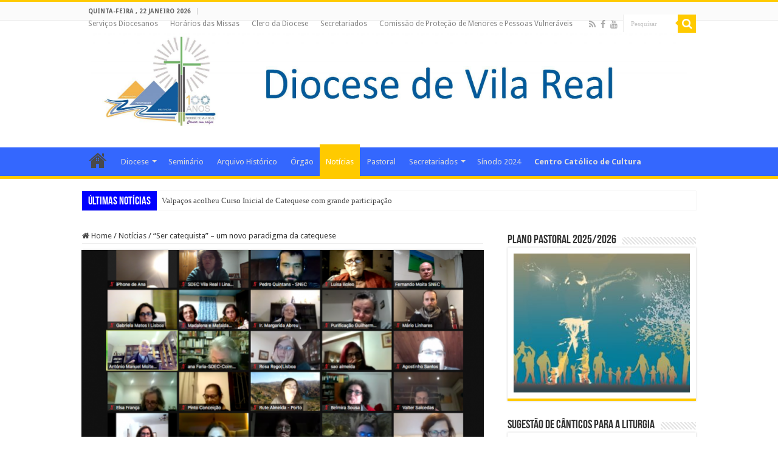

--- FILE ---
content_type: text/html; charset=UTF-8
request_url: http://www.diocese-vilareal.pt/ser-catequista-um-novo-paradigma-da-catequese/
body_size: 20694
content:
<!DOCTYPE html>
<html lang="pt-PT" prefix="og: http://ogp.me/ns#">
<head>
<meta charset="UTF-8" />
<link rel="pingback" href="http://www.diocese-vilareal.pt/xmlrpc.php" />
<title>“Ser catequista” &#8211; um novo paradigma da catequese &#8211; Diocese de Vila Real</title>
<meta property="og:title" content="“Ser catequista” &#8211; um novo paradigma da catequese - Diocese de Vila Real"/>
<meta property="og:type" content="article"/>
<meta property="og:description" content="No passado dia 10 de março, concluiu-se as oito semanas, sempre às quartas-feiras, às 21h00, do curs"/>
<meta property="og:url" content="http://www.diocese-vilareal.pt/ser-catequista-um-novo-paradigma-da-catequese/"/>
<meta property="og:site_name" content="Diocese de Vila Real"/>
<meta property="og:image" content="http://www.diocese-vilareal.pt/wp-content/uploads/2021/03/ser-catequista.png" />
<meta name='robots' content='max-image-preview:large' />
<link rel='dns-prefetch' href='//fonts.googleapis.com' />
<link rel="alternate" type="application/rss+xml" title="Diocese de Vila Real &raquo; Feed" href="http://www.diocese-vilareal.pt/feed/" />
<link rel="alternate" type="application/rss+xml" title="Diocese de Vila Real &raquo; Feed de comentários" href="http://www.diocese-vilareal.pt/comments/feed/" />
<link rel="alternate" type="application/rss+xml" title="Feed de comentários de Diocese de Vila Real &raquo; “Ser catequista” &#8211; um novo paradigma da catequese" href="http://www.diocese-vilareal.pt/ser-catequista-um-novo-paradigma-da-catequese/feed/" />
<script type="text/javascript">
/* <![CDATA[ */
window._wpemojiSettings = {"baseUrl":"https:\/\/s.w.org\/images\/core\/emoji\/14.0.0\/72x72\/","ext":".png","svgUrl":"https:\/\/s.w.org\/images\/core\/emoji\/14.0.0\/svg\/","svgExt":".svg","source":{"concatemoji":"http:\/\/www.diocese-vilareal.pt\/wp-includes\/js\/wp-emoji-release.min.js"}};
/*! This file is auto-generated */
!function(i,n){var o,s,e;function c(e){try{var t={supportTests:e,timestamp:(new Date).valueOf()};sessionStorage.setItem(o,JSON.stringify(t))}catch(e){}}function p(e,t,n){e.clearRect(0,0,e.canvas.width,e.canvas.height),e.fillText(t,0,0);var t=new Uint32Array(e.getImageData(0,0,e.canvas.width,e.canvas.height).data),r=(e.clearRect(0,0,e.canvas.width,e.canvas.height),e.fillText(n,0,0),new Uint32Array(e.getImageData(0,0,e.canvas.width,e.canvas.height).data));return t.every(function(e,t){return e===r[t]})}function u(e,t,n){switch(t){case"flag":return n(e,"\ud83c\udff3\ufe0f\u200d\u26a7\ufe0f","\ud83c\udff3\ufe0f\u200b\u26a7\ufe0f")?!1:!n(e,"\ud83c\uddfa\ud83c\uddf3","\ud83c\uddfa\u200b\ud83c\uddf3")&&!n(e,"\ud83c\udff4\udb40\udc67\udb40\udc62\udb40\udc65\udb40\udc6e\udb40\udc67\udb40\udc7f","\ud83c\udff4\u200b\udb40\udc67\u200b\udb40\udc62\u200b\udb40\udc65\u200b\udb40\udc6e\u200b\udb40\udc67\u200b\udb40\udc7f");case"emoji":return!n(e,"\ud83e\udef1\ud83c\udffb\u200d\ud83e\udef2\ud83c\udfff","\ud83e\udef1\ud83c\udffb\u200b\ud83e\udef2\ud83c\udfff")}return!1}function f(e,t,n){var r="undefined"!=typeof WorkerGlobalScope&&self instanceof WorkerGlobalScope?new OffscreenCanvas(300,150):i.createElement("canvas"),a=r.getContext("2d",{willReadFrequently:!0}),o=(a.textBaseline="top",a.font="600 32px Arial",{});return e.forEach(function(e){o[e]=t(a,e,n)}),o}function t(e){var t=i.createElement("script");t.src=e,t.defer=!0,i.head.appendChild(t)}"undefined"!=typeof Promise&&(o="wpEmojiSettingsSupports",s=["flag","emoji"],n.supports={everything:!0,everythingExceptFlag:!0},e=new Promise(function(e){i.addEventListener("DOMContentLoaded",e,{once:!0})}),new Promise(function(t){var n=function(){try{var e=JSON.parse(sessionStorage.getItem(o));if("object"==typeof e&&"number"==typeof e.timestamp&&(new Date).valueOf()<e.timestamp+604800&&"object"==typeof e.supportTests)return e.supportTests}catch(e){}return null}();if(!n){if("undefined"!=typeof Worker&&"undefined"!=typeof OffscreenCanvas&&"undefined"!=typeof URL&&URL.createObjectURL&&"undefined"!=typeof Blob)try{var e="postMessage("+f.toString()+"("+[JSON.stringify(s),u.toString(),p.toString()].join(",")+"));",r=new Blob([e],{type:"text/javascript"}),a=new Worker(URL.createObjectURL(r),{name:"wpTestEmojiSupports"});return void(a.onmessage=function(e){c(n=e.data),a.terminate(),t(n)})}catch(e){}c(n=f(s,u,p))}t(n)}).then(function(e){for(var t in e)n.supports[t]=e[t],n.supports.everything=n.supports.everything&&n.supports[t],"flag"!==t&&(n.supports.everythingExceptFlag=n.supports.everythingExceptFlag&&n.supports[t]);n.supports.everythingExceptFlag=n.supports.everythingExceptFlag&&!n.supports.flag,n.DOMReady=!1,n.readyCallback=function(){n.DOMReady=!0}}).then(function(){return e}).then(function(){var e;n.supports.everything||(n.readyCallback(),(e=n.source||{}).concatemoji?t(e.concatemoji):e.wpemoji&&e.twemoji&&(t(e.twemoji),t(e.wpemoji)))}))}((window,document),window._wpemojiSettings);
/* ]]> */
</script>
<link rel='stylesheet' id='mec-select2-style-css' href='http://www.diocese-vilareal.pt/wp-content/plugins/modern-events-calendar-lite/assets/packages/select2/select2.min.css' type='text/css' media='all' />
<link rel='stylesheet' id='mec-font-icons-css' href='http://www.diocese-vilareal.pt/wp-content/plugins/modern-events-calendar-lite/assets/css/iconfonts.css' type='text/css' media='all' />
<link rel='stylesheet' id='mec-frontend-style-css' href='http://www.diocese-vilareal.pt/wp-content/plugins/modern-events-calendar-lite/assets/css/frontend.min.css' type='text/css' media='all' />
<link rel='stylesheet' id='mec-tooltip-style-css' href='http://www.diocese-vilareal.pt/wp-content/plugins/modern-events-calendar-lite/assets/packages/tooltip/tooltip.css' type='text/css' media='all' />
<link rel='stylesheet' id='mec-tooltip-shadow-style-css' href='http://www.diocese-vilareal.pt/wp-content/plugins/modern-events-calendar-lite/assets/packages/tooltip/tooltipster-sideTip-shadow.min.css' type='text/css' media='all' />
<link rel='stylesheet' id='mec-featherlight-style-css' href='http://www.diocese-vilareal.pt/wp-content/plugins/modern-events-calendar-lite/assets/packages/featherlight/featherlight.css' type='text/css' media='all' />
<link rel='stylesheet' id='mec-google-fonts-css' href='//fonts.googleapis.com/css?family=Montserrat%3A400%2C700%7CRoboto%3A100%2C300%2C400%2C700' type='text/css' media='all' />
<link rel='stylesheet' id='mec-dynamic-styles-css' href='http://www.diocese-vilareal.pt/wp-content/plugins/modern-events-calendar-lite/assets/css/dyncss.css' type='text/css' media='all' />
<style id='mec-dynamic-styles-inline-css' type='text/css'>
.mec-wrap.colorskin-custom .mec-totalcal-box .mec-totalcal-view span:hover,.mec-wrap.colorskin-custom .mec-calendar.mec-event-calendar-classic .mec-selected-day,.mec-wrap.colorskin-custom .mec-color, .mec-wrap.colorskin-custom .mec-event-sharing-wrap .mec-event-sharing > li:hover a, .mec-wrap.colorskin-custom .mec-color-hover:hover, .mec-wrap.colorskin-custom .mec-color-before *:before ,.mec-wrap.colorskin-custom .mec-widget .mec-event-grid-classic.owl-carousel .owl-nav i,.mec-wrap.colorskin-custom .mec-event-list-classic a.magicmore:hover,.mec-wrap.colorskin-custom .mec-event-grid-simple:hover .mec-event-title,.mec-wrap.colorskin-custom .mec-single-event .mec-event-meta dd.mec-events-event-categories:before,.mec-wrap.colorskin-custom .mec-single-event-date:before,.mec-wrap.colorskin-custom .mec-single-event-time:before,.mec-wrap.colorskin-custom .mec-events-meta-group.mec-events-meta-group-venue:before,.mec-wrap.colorskin-custom .mec-calendar .mec-calendar-side .mec-previous-month i,.mec-wrap.colorskin-custom .mec-calendar .mec-calendar-side .mec-next-month,.mec-wrap.colorskin-custom .mec-calendar .mec-calendar-side .mec-previous-month:hover,.mec-wrap.colorskin-custom .mec-calendar .mec-calendar-side .mec-next-month:hover,.mec-wrap.colorskin-custom .mec-calendar.mec-event-calendar-classic dt.mec-selected-day:hover,.mec-wrap.colorskin-custom .mec-infowindow-wp h5 a:hover, .colorskin-custom .mec-events-meta-group-countdown .mec-end-counts h3,.mec-calendar .mec-calendar-side .mec-next-month i,.mec-wrap .mec-totalcal-box i,.mec-calendar .mec-event-article .mec-event-title a:hover,.mec-attendees-list-details .mec-attendee-profile-link a:hover,.mec-wrap.colorskin-custom .mec-next-event-details li i, .mec-next-event-details i:before, .mec-marker-infowindow-wp .mec-marker-infowindow-count, .mec-next-event-details a,.mec-wrap.colorskin-custom .mec-events-masonry-cats a.mec-masonry-cat-selected,.lity .mec-color,.lity .mec-color-before :before,.lity .mec-color-hover:hover,.lity .mec-wrap .mec-color,.lity .mec-wrap .mec-color-before :before,.lity .mec-wrap .mec-color-hover:hover,.leaflet-popup-content .mec-color,.leaflet-popup-content .mec-color-before :before,.leaflet-popup-content .mec-color-hover:hover,.leaflet-popup-content .mec-wrap .mec-color,.leaflet-popup-content .mec-wrap .mec-color-before :before,.leaflet-popup-content .mec-wrap .mec-color-hover:hover, .mec-calendar.mec-calendar-daily .mec-calendar-d-table .mec-daily-view-day.mec-daily-view-day-active.mec-color, .mec-map-boxshow div .mec-map-view-event-detail.mec-event-detail i,.mec-map-boxshow div .mec-map-view-event-detail.mec-event-detail:hover,.mec-map-boxshow .mec-color,.mec-map-boxshow .mec-color-before :before,.mec-map-boxshow .mec-color-hover:hover,.mec-map-boxshow .mec-wrap .mec-color,.mec-map-boxshow .mec-wrap .mec-color-before :before,.mec-map-boxshow .mec-wrap .mec-color-hover:hover{color: #3467fe}.mec-wrap .mec-map-lightbox-wp.mec-event-list-classic .mec-event-date,.mec-wrap.colorskin-custom .mec-event-sharing .mec-event-share:hover .event-sharing-icon,.mec-wrap.colorskin-custom .mec-event-grid-clean .mec-event-date,.mec-wrap.colorskin-custom .mec-event-list-modern .mec-event-sharing > li:hover a i,.mec-wrap.colorskin-custom .mec-event-list-modern .mec-event-sharing .mec-event-share:hover .mec-event-sharing-icon,.mec-wrap.colorskin-custom .mec-event-list-modern .mec-event-sharing li:hover a i,.mec-wrap.colorskin-custom .mec-calendar:not(.mec-event-calendar-classic) .mec-selected-day,.mec-wrap.colorskin-custom .mec-calendar .mec-selected-day:hover,.mec-wrap.colorskin-custom .mec-calendar .mec-calendar-row  dt.mec-has-event:hover,.mec-wrap.colorskin-custom .mec-calendar .mec-has-event:after, .mec-wrap.colorskin-custom .mec-bg-color, .mec-wrap.colorskin-custom .mec-bg-color-hover:hover, .colorskin-custom .mec-event-sharing-wrap:hover > li, .mec-wrap.colorskin-custom .mec-totalcal-box .mec-totalcal-view span.mec-totalcalview-selected,.mec-wrap .flip-clock-wrapper ul li a div div.inn,.mec-wrap .mec-totalcal-box .mec-totalcal-view span.mec-totalcalview-selected,.event-carousel-type1-head .mec-event-date-carousel,.mec-event-countdown-style3 .mec-event-date,#wrap .mec-wrap article.mec-event-countdown-style1,.mec-event-countdown-style1 .mec-event-countdown-part3 a.mec-event-button,.mec-wrap .mec-event-countdown-style2,.mec-map-get-direction-btn-cnt input[type="submit"],.mec-booking button,span.mec-marker-wrap,.mec-wrap.colorskin-custom .mec-timeline-events-container .mec-timeline-event-date:before{background-color: #3467fe;}.mec-wrap.colorskin-custom .mec-single-event .mec-speakers-details ul li .mec-speaker-avatar a:hover img,.mec-wrap.colorskin-custom .mec-event-list-modern .mec-event-sharing > li:hover a i,.mec-wrap.colorskin-custom .mec-event-list-modern .mec-event-sharing .mec-event-share:hover .mec-event-sharing-icon,.mec-wrap.colorskin-custom .mec-event-list-standard .mec-month-divider span:before,.mec-wrap.colorskin-custom .mec-single-event .mec-social-single:before,.mec-wrap.colorskin-custom .mec-single-event .mec-frontbox-title:before,.mec-wrap.colorskin-custom .mec-calendar .mec-calendar-events-side .mec-table-side-day, .mec-wrap.colorskin-custom .mec-border-color, .mec-wrap.colorskin-custom .mec-border-color-hover:hover, .colorskin-custom .mec-single-event .mec-frontbox-title:before, .colorskin-custom .mec-single-event .mec-events-meta-group-booking form > h4:before, .mec-wrap.colorskin-custom .mec-totalcal-box .mec-totalcal-view span.mec-totalcalview-selected,.mec-wrap .mec-totalcal-box .mec-totalcal-view span.mec-totalcalview-selected,.event-carousel-type1-head .mec-event-date-carousel:after,.mec-wrap.colorskin-custom .mec-events-masonry-cats a.mec-masonry-cat-selected, .mec-marker-infowindow-wp .mec-marker-infowindow-count, .mec-wrap.colorskin-custom .mec-events-masonry-cats a:hover{border-color: #3467fe;}.mec-wrap.colorskin-custom .mec-event-countdown-style3 .mec-event-date:after,.mec-wrap.colorskin-custom .mec-month-divider span:before{border-bottom-color:#3467fe;}.mec-wrap.colorskin-custom  article.mec-event-countdown-style1 .mec-event-countdown-part2:after{border-color: transparent transparent transparent #3467fe;}.mec-wrap.colorskin-custom .mec-box-shadow-color { box-shadow: 0 4px 22px -7px #3467fe;}.mec-wrap.colorskin-custom .mec-timeline-event-local-time, .mec-wrap.colorskin-custom .mec-timeline-event-time ,.mec-wrap.colorskin-custom .mec-timeline-event-location { background: rgba(52,103,254,.11);}.mec-wrap.colorskin-custom .mec-timeline-events-container .mec-timeline-event-date:after { background: rgba(52,103,254,.3);}
</style>
<link rel='stylesheet' id='mec-lity-style-css' href='http://www.diocese-vilareal.pt/wp-content/plugins/modern-events-calendar-lite/assets/packages/lity/lity.min.css' type='text/css' media='all' />
<link rel='stylesheet' id='premium-addons-css' href='http://www.diocese-vilareal.pt/wp-content/plugins/premium-addons-for-elementor/assets/frontend/min-css/premium-addons.min.css' type='text/css' media='all' />
<style id='wp-emoji-styles-inline-css' type='text/css'>

	img.wp-smiley, img.emoji {
		display: inline !important;
		border: none !important;
		box-shadow: none !important;
		height: 1em !important;
		width: 1em !important;
		margin: 0 0.07em !important;
		vertical-align: -0.1em !important;
		background: none !important;
		padding: 0 !important;
	}
</style>
<link rel='stylesheet' id='wp-block-library-css' href='http://www.diocese-vilareal.pt/wp-includes/css/dist/block-library/style.min.css' type='text/css' media='all' />
<link rel='stylesheet' id='pdfemb-gutenberg-block-backend-js-css' href='http://www.diocese-vilareal.pt/wp-content/plugins/pdf-embedder/css/pdfemb-blocks.css' type='text/css' media='all' />
<style id='classic-theme-styles-inline-css' type='text/css'>
/*! This file is auto-generated */
.wp-block-button__link{color:#fff;background-color:#32373c;border-radius:9999px;box-shadow:none;text-decoration:none;padding:calc(.667em + 2px) calc(1.333em + 2px);font-size:1.125em}.wp-block-file__button{background:#32373c;color:#fff;text-decoration:none}
</style>
<style id='global-styles-inline-css' type='text/css'>
body{--wp--preset--color--black: #000000;--wp--preset--color--cyan-bluish-gray: #abb8c3;--wp--preset--color--white: #ffffff;--wp--preset--color--pale-pink: #f78da7;--wp--preset--color--vivid-red: #cf2e2e;--wp--preset--color--luminous-vivid-orange: #ff6900;--wp--preset--color--luminous-vivid-amber: #fcb900;--wp--preset--color--light-green-cyan: #7bdcb5;--wp--preset--color--vivid-green-cyan: #00d084;--wp--preset--color--pale-cyan-blue: #8ed1fc;--wp--preset--color--vivid-cyan-blue: #0693e3;--wp--preset--color--vivid-purple: #9b51e0;--wp--preset--gradient--vivid-cyan-blue-to-vivid-purple: linear-gradient(135deg,rgba(6,147,227,1) 0%,rgb(155,81,224) 100%);--wp--preset--gradient--light-green-cyan-to-vivid-green-cyan: linear-gradient(135deg,rgb(122,220,180) 0%,rgb(0,208,130) 100%);--wp--preset--gradient--luminous-vivid-amber-to-luminous-vivid-orange: linear-gradient(135deg,rgba(252,185,0,1) 0%,rgba(255,105,0,1) 100%);--wp--preset--gradient--luminous-vivid-orange-to-vivid-red: linear-gradient(135deg,rgba(255,105,0,1) 0%,rgb(207,46,46) 100%);--wp--preset--gradient--very-light-gray-to-cyan-bluish-gray: linear-gradient(135deg,rgb(238,238,238) 0%,rgb(169,184,195) 100%);--wp--preset--gradient--cool-to-warm-spectrum: linear-gradient(135deg,rgb(74,234,220) 0%,rgb(151,120,209) 20%,rgb(207,42,186) 40%,rgb(238,44,130) 60%,rgb(251,105,98) 80%,rgb(254,248,76) 100%);--wp--preset--gradient--blush-light-purple: linear-gradient(135deg,rgb(255,206,236) 0%,rgb(152,150,240) 100%);--wp--preset--gradient--blush-bordeaux: linear-gradient(135deg,rgb(254,205,165) 0%,rgb(254,45,45) 50%,rgb(107,0,62) 100%);--wp--preset--gradient--luminous-dusk: linear-gradient(135deg,rgb(255,203,112) 0%,rgb(199,81,192) 50%,rgb(65,88,208) 100%);--wp--preset--gradient--pale-ocean: linear-gradient(135deg,rgb(255,245,203) 0%,rgb(182,227,212) 50%,rgb(51,167,181) 100%);--wp--preset--gradient--electric-grass: linear-gradient(135deg,rgb(202,248,128) 0%,rgb(113,206,126) 100%);--wp--preset--gradient--midnight: linear-gradient(135deg,rgb(2,3,129) 0%,rgb(40,116,252) 100%);--wp--preset--font-size--small: 13px;--wp--preset--font-size--medium: 20px;--wp--preset--font-size--large: 36px;--wp--preset--font-size--x-large: 42px;--wp--preset--spacing--20: 0.44rem;--wp--preset--spacing--30: 0.67rem;--wp--preset--spacing--40: 1rem;--wp--preset--spacing--50: 1.5rem;--wp--preset--spacing--60: 2.25rem;--wp--preset--spacing--70: 3.38rem;--wp--preset--spacing--80: 5.06rem;--wp--preset--shadow--natural: 6px 6px 9px rgba(0, 0, 0, 0.2);--wp--preset--shadow--deep: 12px 12px 50px rgba(0, 0, 0, 0.4);--wp--preset--shadow--sharp: 6px 6px 0px rgba(0, 0, 0, 0.2);--wp--preset--shadow--outlined: 6px 6px 0px -3px rgba(255, 255, 255, 1), 6px 6px rgba(0, 0, 0, 1);--wp--preset--shadow--crisp: 6px 6px 0px rgba(0, 0, 0, 1);}:where(.is-layout-flex){gap: 0.5em;}:where(.is-layout-grid){gap: 0.5em;}body .is-layout-flow > .alignleft{float: left;margin-inline-start: 0;margin-inline-end: 2em;}body .is-layout-flow > .alignright{float: right;margin-inline-start: 2em;margin-inline-end: 0;}body .is-layout-flow > .aligncenter{margin-left: auto !important;margin-right: auto !important;}body .is-layout-constrained > .alignleft{float: left;margin-inline-start: 0;margin-inline-end: 2em;}body .is-layout-constrained > .alignright{float: right;margin-inline-start: 2em;margin-inline-end: 0;}body .is-layout-constrained > .aligncenter{margin-left: auto !important;margin-right: auto !important;}body .is-layout-constrained > :where(:not(.alignleft):not(.alignright):not(.alignfull)){max-width: var(--wp--style--global--content-size);margin-left: auto !important;margin-right: auto !important;}body .is-layout-constrained > .alignwide{max-width: var(--wp--style--global--wide-size);}body .is-layout-flex{display: flex;}body .is-layout-flex{flex-wrap: wrap;align-items: center;}body .is-layout-flex > *{margin: 0;}body .is-layout-grid{display: grid;}body .is-layout-grid > *{margin: 0;}:where(.wp-block-columns.is-layout-flex){gap: 2em;}:where(.wp-block-columns.is-layout-grid){gap: 2em;}:where(.wp-block-post-template.is-layout-flex){gap: 1.25em;}:where(.wp-block-post-template.is-layout-grid){gap: 1.25em;}.has-black-color{color: var(--wp--preset--color--black) !important;}.has-cyan-bluish-gray-color{color: var(--wp--preset--color--cyan-bluish-gray) !important;}.has-white-color{color: var(--wp--preset--color--white) !important;}.has-pale-pink-color{color: var(--wp--preset--color--pale-pink) !important;}.has-vivid-red-color{color: var(--wp--preset--color--vivid-red) !important;}.has-luminous-vivid-orange-color{color: var(--wp--preset--color--luminous-vivid-orange) !important;}.has-luminous-vivid-amber-color{color: var(--wp--preset--color--luminous-vivid-amber) !important;}.has-light-green-cyan-color{color: var(--wp--preset--color--light-green-cyan) !important;}.has-vivid-green-cyan-color{color: var(--wp--preset--color--vivid-green-cyan) !important;}.has-pale-cyan-blue-color{color: var(--wp--preset--color--pale-cyan-blue) !important;}.has-vivid-cyan-blue-color{color: var(--wp--preset--color--vivid-cyan-blue) !important;}.has-vivid-purple-color{color: var(--wp--preset--color--vivid-purple) !important;}.has-black-background-color{background-color: var(--wp--preset--color--black) !important;}.has-cyan-bluish-gray-background-color{background-color: var(--wp--preset--color--cyan-bluish-gray) !important;}.has-white-background-color{background-color: var(--wp--preset--color--white) !important;}.has-pale-pink-background-color{background-color: var(--wp--preset--color--pale-pink) !important;}.has-vivid-red-background-color{background-color: var(--wp--preset--color--vivid-red) !important;}.has-luminous-vivid-orange-background-color{background-color: var(--wp--preset--color--luminous-vivid-orange) !important;}.has-luminous-vivid-amber-background-color{background-color: var(--wp--preset--color--luminous-vivid-amber) !important;}.has-light-green-cyan-background-color{background-color: var(--wp--preset--color--light-green-cyan) !important;}.has-vivid-green-cyan-background-color{background-color: var(--wp--preset--color--vivid-green-cyan) !important;}.has-pale-cyan-blue-background-color{background-color: var(--wp--preset--color--pale-cyan-blue) !important;}.has-vivid-cyan-blue-background-color{background-color: var(--wp--preset--color--vivid-cyan-blue) !important;}.has-vivid-purple-background-color{background-color: var(--wp--preset--color--vivid-purple) !important;}.has-black-border-color{border-color: var(--wp--preset--color--black) !important;}.has-cyan-bluish-gray-border-color{border-color: var(--wp--preset--color--cyan-bluish-gray) !important;}.has-white-border-color{border-color: var(--wp--preset--color--white) !important;}.has-pale-pink-border-color{border-color: var(--wp--preset--color--pale-pink) !important;}.has-vivid-red-border-color{border-color: var(--wp--preset--color--vivid-red) !important;}.has-luminous-vivid-orange-border-color{border-color: var(--wp--preset--color--luminous-vivid-orange) !important;}.has-luminous-vivid-amber-border-color{border-color: var(--wp--preset--color--luminous-vivid-amber) !important;}.has-light-green-cyan-border-color{border-color: var(--wp--preset--color--light-green-cyan) !important;}.has-vivid-green-cyan-border-color{border-color: var(--wp--preset--color--vivid-green-cyan) !important;}.has-pale-cyan-blue-border-color{border-color: var(--wp--preset--color--pale-cyan-blue) !important;}.has-vivid-cyan-blue-border-color{border-color: var(--wp--preset--color--vivid-cyan-blue) !important;}.has-vivid-purple-border-color{border-color: var(--wp--preset--color--vivid-purple) !important;}.has-vivid-cyan-blue-to-vivid-purple-gradient-background{background: var(--wp--preset--gradient--vivid-cyan-blue-to-vivid-purple) !important;}.has-light-green-cyan-to-vivid-green-cyan-gradient-background{background: var(--wp--preset--gradient--light-green-cyan-to-vivid-green-cyan) !important;}.has-luminous-vivid-amber-to-luminous-vivid-orange-gradient-background{background: var(--wp--preset--gradient--luminous-vivid-amber-to-luminous-vivid-orange) !important;}.has-luminous-vivid-orange-to-vivid-red-gradient-background{background: var(--wp--preset--gradient--luminous-vivid-orange-to-vivid-red) !important;}.has-very-light-gray-to-cyan-bluish-gray-gradient-background{background: var(--wp--preset--gradient--very-light-gray-to-cyan-bluish-gray) !important;}.has-cool-to-warm-spectrum-gradient-background{background: var(--wp--preset--gradient--cool-to-warm-spectrum) !important;}.has-blush-light-purple-gradient-background{background: var(--wp--preset--gradient--blush-light-purple) !important;}.has-blush-bordeaux-gradient-background{background: var(--wp--preset--gradient--blush-bordeaux) !important;}.has-luminous-dusk-gradient-background{background: var(--wp--preset--gradient--luminous-dusk) !important;}.has-pale-ocean-gradient-background{background: var(--wp--preset--gradient--pale-ocean) !important;}.has-electric-grass-gradient-background{background: var(--wp--preset--gradient--electric-grass) !important;}.has-midnight-gradient-background{background: var(--wp--preset--gradient--midnight) !important;}.has-small-font-size{font-size: var(--wp--preset--font-size--small) !important;}.has-medium-font-size{font-size: var(--wp--preset--font-size--medium) !important;}.has-large-font-size{font-size: var(--wp--preset--font-size--large) !important;}.has-x-large-font-size{font-size: var(--wp--preset--font-size--x-large) !important;}
.wp-block-navigation a:where(:not(.wp-element-button)){color: inherit;}
:where(.wp-block-post-template.is-layout-flex){gap: 1.25em;}:where(.wp-block-post-template.is-layout-grid){gap: 1.25em;}
:where(.wp-block-columns.is-layout-flex){gap: 2em;}:where(.wp-block-columns.is-layout-grid){gap: 2em;}
.wp-block-pullquote{font-size: 1.5em;line-height: 1.6;}
</style>
<link rel='stylesheet' id='wdps_frontend-css' href='http://www.diocese-vilareal.pt/wp-content/plugins/post-slider-wd/css/wdps_frontend.css' type='text/css' media='all' />
<link rel='stylesheet' id='wdps_effects-css' href='http://www.diocese-vilareal.pt/wp-content/plugins/post-slider-wd/css/wdps_effects.css' type='text/css' media='all' />
<link rel='stylesheet' id='wdps_font-awesome-css' href='http://www.diocese-vilareal.pt/wp-content/plugins/post-slider-wd/css/font-awesome/font-awesome.css' type='text/css' media='all' />
<link rel='stylesheet' id='contact-form-7-css' href='http://www.diocese-vilareal.pt/wp-content/plugins/contact-form-7/includes/css/styles.css' type='text/css' media='all' />
<link rel='stylesheet' id='taqyeem-buttons-style-css' href='http://www.diocese-vilareal.pt/wp-content/plugins/taqyeem-buttons/assets/style.css' type='text/css' media='all' />
<link rel='stylesheet' id='taqyeem-style-css' href='http://www.diocese-vilareal.pt/wp-content/plugins/taqyeem/style.css' type='text/css' media='all' />
<link rel='stylesheet' id='wp-pagenavi-css' href='http://www.diocese-vilareal.pt/wp-content/plugins/wp-pagenavi/pagenavi-css.css' type='text/css' media='all' />
<link rel='stylesheet' id='tie-style-css' href='http://www.diocese-vilareal.pt/wp-content/themes/sahifa/style.css' type='text/css' media='all' />
<link rel='stylesheet' id='tie-ilightbox-skin-css' href='http://www.diocese-vilareal.pt/wp-content/themes/sahifa/css/ilightbox/dark-skin/skin.css' type='text/css' media='all' />
<link rel='stylesheet' id='Droid+Sans-css' href='http://fonts.googleapis.com/css?family=Droid+Sans%3Aregular%2C700' type='text/css' media='all' />
<link rel='stylesheet' id='dflip-style-css' href='http://www.diocese-vilareal.pt/wp-content/plugins/3d-flipbook-dflip-lite/assets/css/dflip.min.css' type='text/css' media='all' />
<link rel='stylesheet' id='wpgform-css-css' href='http://www.diocese-vilareal.pt/wp-content/plugins/wpgform/css/wpgform.css' type='text/css' media='all' />
<link rel='stylesheet' id='elementor-frontend-css' href='http://www.diocese-vilareal.pt/wp-content/plugins/elementor/assets/css/frontend-lite.min.css' type='text/css' media='all' />
<link rel='stylesheet' id='eael-general-css' href='http://www.diocese-vilareal.pt/wp-content/plugins/essential-addons-for-elementor-lite/assets/front-end/css/view/general.min.css' type='text/css' media='all' />
<script type="text/javascript" src="http://www.diocese-vilareal.pt/wp-includes/js/jquery/jquery.min.js" id="jquery-core-js"></script>
<script type="text/javascript" src="http://www.diocese-vilareal.pt/wp-includes/js/jquery/jquery-migrate.min.js" id="jquery-migrate-js"></script>
<script type="text/javascript" src="http://www.diocese-vilareal.pt/wp-content/plugins/modern-events-calendar-lite/assets/js/jquery.typewatch.js" id="mec-typekit-script-js"></script>
<script type="text/javascript" src="http://www.diocese-vilareal.pt/wp-content/plugins/modern-events-calendar-lite/assets/packages/featherlight/featherlight.js" id="mec-featherlight-script-js"></script>
<script type="text/javascript" src="http://www.diocese-vilareal.pt/wp-content/plugins/modern-events-calendar-lite/assets/packages/select2/select2.full.min.js" id="mec-select2-script-js"></script>
<script type="text/javascript" id="mec-frontend-script-js-extra">
/* <![CDATA[ */
var mecdata = {"day":"day","days":"days","hour":"hour","hours":"hours","minute":"minute","minutes":"minutes","second":"second","seconds":"seconds","elementor_edit_mode":"no","recapcha_key":"","ajax_url":"http:\/\/www.diocese-vilareal.pt\/wp-admin\/admin-ajax.php","fes_nonce":"fb1885d03d","current_year":"2026","datepicker_format":"dd-mm-yy&d-m-Y"};
/* ]]> */
</script>
<script type="text/javascript" src="http://www.diocese-vilareal.pt/wp-content/plugins/modern-events-calendar-lite/assets/js/frontend.js" id="mec-frontend-script-js"></script>
<script type="text/javascript" src="http://www.diocese-vilareal.pt/wp-content/plugins/modern-events-calendar-lite/assets/packages/tooltip/tooltip.js" id="mec-tooltip-script-js"></script>
<script type="text/javascript" src="http://www.diocese-vilareal.pt/wp-content/plugins/modern-events-calendar-lite/assets/js/events.js" id="mec-events-script-js"></script>
<script type="text/javascript" src="http://www.diocese-vilareal.pt/wp-content/plugins/modern-events-calendar-lite/assets/packages/lity/lity.min.js" id="mec-lity-script-js"></script>
<script type="text/javascript" src="http://www.diocese-vilareal.pt/wp-content/plugins/modern-events-calendar-lite/assets/packages/colorbrightness/colorbrightness.min.js" id="mec-colorbrightness-script-js"></script>
<script type="text/javascript" src="http://www.diocese-vilareal.pt/wp-content/plugins/modern-events-calendar-lite/assets/packages/owl-carousel/owl.carousel.min.js" id="mec-owl-carousel-script-js"></script>
<script type="text/javascript" src="http://www.diocese-vilareal.pt/wp-content/plugins/post-slider-wd/js/jquery.mobile.js" id="wdps_jquery_mobile-js"></script>
<script type="text/javascript" src="http://www.diocese-vilareal.pt/wp-content/plugins/post-slider-wd/js/wdps_frontend.js" id="wdps_frontend-js"></script>
<script type="text/javascript" src="http://www.diocese-vilareal.pt/wp-content/plugins/taqyeem/js/tie.js" id="taqyeem-main-js"></script>
<link rel="https://api.w.org/" href="http://www.diocese-vilareal.pt/wp-json/" /><link rel="alternate" type="application/json" href="http://www.diocese-vilareal.pt/wp-json/wp/v2/posts/3674" /><link rel="EditURI" type="application/rsd+xml" title="RSD" href="http://www.diocese-vilareal.pt/xmlrpc.php?rsd" />
<meta name="generator" content="WordPress 6.4.7" />
<link rel="canonical" href="http://www.diocese-vilareal.pt/ser-catequista-um-novo-paradigma-da-catequese/" />
<link rel='shortlink' href='http://www.diocese-vilareal.pt/?p=3674' />
<link rel="alternate" type="application/json+oembed" href="http://www.diocese-vilareal.pt/wp-json/oembed/1.0/embed?url=http%3A%2F%2Fwww.diocese-vilareal.pt%2Fser-catequista-um-novo-paradigma-da-catequese%2F" />
<link rel="alternate" type="text/xml+oembed" href="http://www.diocese-vilareal.pt/wp-json/oembed/1.0/embed?url=http%3A%2F%2Fwww.diocese-vilareal.pt%2Fser-catequista-um-novo-paradigma-da-catequese%2F&#038;format=xml" />
<style> .entry-footer .byline{ display:none !important; } </style><style> .entry-meta .byline{ display:none !important; } </style><style> .entry-footer .cat-links{ display:none !important; } </style><style> .entry-meta .cat-links{ display:none !important; } </style><style> .entry-meta .categories-links{ display:none !important; } </style><style> .entry-footer .edit-link{ display:none !important; } </style><style> .entry-meta .edit-link{ display:none !important; } </style><script type='text/javascript'>
/* <![CDATA[ */
var taqyeem = {"ajaxurl":"http://www.diocese-vilareal.pt/wp-admin/admin-ajax.php" , "your_rating":"Your Rating:"};
/* ]]> */
</script>

<style type="text/css" media="screen">

</style>
<link rel="shortcut icon" href="http://www.diocese-vilareal.pt/wp-content/themes/sahifa/favicon.ico" title="Favicon" />
<!--[if IE]>
<script type="text/javascript">jQuery(document).ready(function (){ jQuery(".menu-item").has("ul").children("a").attr("aria-haspopup", "true");});</script>
<![endif]-->
<!--[if lt IE 9]>
<script src="http://www.diocese-vilareal.pt/wp-content/themes/sahifa/js/html5.js"></script>
<script src="http://www.diocese-vilareal.pt/wp-content/themes/sahifa/js/selectivizr-min.js"></script>
<![endif]-->
<!--[if IE 9]>
<link rel="stylesheet" type="text/css" media="all" href="http://www.diocese-vilareal.pt/wp-content/themes/sahifa/css/ie9.css" />
<![endif]-->
<!--[if IE 8]>
<link rel="stylesheet" type="text/css" media="all" href="http://www.diocese-vilareal.pt/wp-content/themes/sahifa/css/ie8.css" />
<![endif]-->
<!--[if IE 7]>
<link rel="stylesheet" type="text/css" media="all" href="http://www.diocese-vilareal.pt/wp-content/themes/sahifa/css/ie7.css" />
<![endif]-->


<meta name="viewport" content="width=device-width, initial-scale=1.0" />



<style type="text/css" media="screen">

body{
	font-family: 'Droid Sans';
}

#main-nav,
.cat-box-content,
#sidebar .widget-container,
.post-listing,
#commentform {
	border-bottom-color: #FFCA00;
}

.search-block .search-button,
#topcontrol,
#main-nav ul li.current-menu-item a,
#main-nav ul li.current-menu-item a:hover,
#main-nav ul li.current_page_parent a,
#main-nav ul li.current_page_parent a:hover,
#main-nav ul li.current-menu-parent a,
#main-nav ul li.current-menu-parent a:hover,
#main-nav ul li.current-page-ancestor a,
#main-nav ul li.current-page-ancestor a:hover,
.pagination span.current,
.share-post span.share-text,
.flex-control-paging li a.flex-active,
.ei-slider-thumbs li.ei-slider-element,
.review-percentage .review-item span span,
.review-final-score,
.button,
a.button,
a.more-link,
#main-content input[type="submit"],
.form-submit #submit,
#login-form .login-button,
.widget-feedburner .feedburner-subscribe,
input[type="submit"],
#buddypress button,
#buddypress a.button,
#buddypress input[type=submit],
#buddypress input[type=reset],
#buddypress ul.button-nav li a,
#buddypress div.generic-button a,
#buddypress .comment-reply-link,
#buddypress div.item-list-tabs ul li a span,
#buddypress div.item-list-tabs ul li.selected a,
#buddypress div.item-list-tabs ul li.current a,
#buddypress #members-directory-form div.item-list-tabs ul li.selected span,
#members-list-options a.selected,
#groups-list-options a.selected,
body.dark-skin #buddypress div.item-list-tabs ul li a span,
body.dark-skin #buddypress div.item-list-tabs ul li.selected a,
body.dark-skin #buddypress div.item-list-tabs ul li.current a,
body.dark-skin #members-list-options a.selected,
body.dark-skin #groups-list-options a.selected,
.search-block-large .search-button,
#featured-posts .flex-next:hover,
#featured-posts .flex-prev:hover,
a.tie-cart span.shooping-count,
.woocommerce span.onsale,
.woocommerce-page span.onsale ,
.woocommerce .widget_price_filter .ui-slider .ui-slider-handle,
.woocommerce-page .widget_price_filter .ui-slider .ui-slider-handle,
#check-also-close,
a.post-slideshow-next,
a.post-slideshow-prev,
.widget_price_filter .ui-slider .ui-slider-handle,
.quantity .minus:hover,
.quantity .plus:hover,
.mejs-container .mejs-controls .mejs-time-rail .mejs-time-current,
#reading-position-indicator  {
	background-color:#FFCA00;
}

::-webkit-scrollbar-thumb{
	background-color:#FFCA00 !important;
}

#theme-footer,
#theme-header,
.top-nav ul li.current-menu-item:before,
#main-nav .menu-sub-content ,
#main-nav ul ul,
#check-also-box {
	border-top-color: #FFCA00;
}

.search-block:after {
	border-right-color:#FFCA00;
}

body.rtl .search-block:after {
	border-left-color:#FFCA00;
}

#main-nav ul > li.menu-item-has-children:hover > a:after,
#main-nav ul > li.mega-menu:hover > a:after {
	border-color:transparent transparent #FFCA00;
}

.widget.timeline-posts li a:hover,
.widget.timeline-posts li a:hover span.tie-date {
	color: #FFCA00;
}

.widget.timeline-posts li a:hover span.tie-date:before {
	background: #FFCA00;
	border-color: #FFCA00;
}

#order_review,
#order_review_heading {
	border-color: #FFCA00;
}


body {
	background-color: #ffffff !important;
	background-image : url(http://www.diocese-vilareal.pt/wp-content/themes/sahifa/images/patterns/body-bg1.png);
	background-position: top center;
}
#main-nav {
	background: #3467FE;
	box-shadow: inset -1px -5px 0px -1px #3467FE;
}

#main-nav ul li {
	border-color: #3467FE;
}

#main-nav ul ul li, #main-nav ul ul li:first-child {
	border-top-color: #3467FE;
}

#main-nav ul li .mega-menu-block ul.sub-menu {
	border-bottom-color: #3467FE;
}

#main-nav ul li a {
	border-left-color: #3467FE;
}

#main-nav ul ul li, #main-nav ul ul li:first-child {
	border-bottom-color: #3467FE;
}

.breaking-news span.breaking-news-title {background: #0000FE;}

.home .entry-pagination {
	display: none;
}

#theme-header.center-logo .logo
{
	float: none;
	text-align: left;
}
</style>

		<script type="text/javascript">
			/* <![CDATA[ */
				var sf_position = '0';
				var sf_templates = "<a href=\"{search_url_escaped}\">ver todos os resultados<\/a>";
				var sf_input = '.search-live';
				jQuery(document).ready(function(){
					jQuery(sf_input).ajaxyLiveSearch({"expand":false,"searchUrl":"http:\/\/www.diocese-vilareal.pt\/?s=%s","text":"Search","delay":500,"iwidth":180,"width":315,"ajaxUrl":"http:\/\/www.diocese-vilareal.pt\/wp-admin\/admin-ajax.php","rtl":0});
					jQuery(".live-search_ajaxy-selective-input").keyup(function() {
						var width = jQuery(this).val().length * 8;
						if(width < 50) {
							width = 50;
						}
						jQuery(this).width(width);
					});
					jQuery(".live-search_ajaxy-selective-search").click(function() {
						jQuery(this).find(".live-search_ajaxy-selective-input").focus();
					});
					jQuery(".live-search_ajaxy-selective-close").click(function() {
						jQuery(this).parent().remove();
					});
				});
			/* ]]> */
		</script>
		<script data-cfasync="false"> var dFlipLocation = "http://www.diocese-vilareal.pt/wp-content/plugins/3d-flipbook-dflip-lite/assets/"; var dFlipWPGlobal = {"text":{"toggleSound":"Turn on\/off Sound","toggleThumbnails":"Toggle Thumbnails","toggleOutline":"Toggle Outline\/Bookmark","previousPage":"Previous Page","nextPage":"Next Page","toggleFullscreen":"Toggle Fullscreen","zoomIn":"Zoom In","zoomOut":"Zoom Out","toggleHelp":"Toggle Help","singlePageMode":"Single Page Mode","doublePageMode":"Double Page Mode","downloadPDFFile":"Download PDF File","gotoFirstPage":"Goto First Page","gotoLastPage":"Goto Last Page","share":"Share","mailSubject":"I wanted you to see this FlipBook","mailBody":"Check out this site {{url}}","loading":"DearFlip: Loading "},"moreControls":"download,pageMode,startPage,endPage,sound","hideControls":"","scrollWheel":"false","backgroundColor":"#777","backgroundImage":"","height":"auto","paddingLeft":"20","paddingRight":"20","controlsPosition":"bottom","duration":800,"soundEnable":"true","enableDownload":"true","enableAnnotation":false,"enableAnalytics":"false","webgl":"true","hard":"none","maxTextureSize":"1600","rangeChunkSize":"524288","zoomRatio":1.5,"stiffness":3,"pageMode":"0","singlePageMode":"0","pageSize":"0","autoPlay":"false","autoPlayDuration":5000,"autoPlayStart":"false","linkTarget":"2","sharePrefix":"dearflip-"};</script><meta name="generator" content="Elementor 3.18.3; features: e_dom_optimization, e_optimized_assets_loading, e_optimized_css_loading, additional_custom_breakpoints, block_editor_assets_optimize, e_image_loading_optimization; settings: css_print_method-external, google_font-enabled, font_display-auto">
<link rel="icon" href="http://www.diocese-vilareal.pt/wp-content/uploads/2020/07/cropped-Logo-Centenario_1-32x32.png" sizes="32x32" />
<link rel="icon" href="http://www.diocese-vilareal.pt/wp-content/uploads/2020/07/cropped-Logo-Centenario_1-192x192.png" sizes="192x192" />
<link rel="apple-touch-icon" href="http://www.diocese-vilareal.pt/wp-content/uploads/2020/07/cropped-Logo-Centenario_1-180x180.png" />
<meta name="msapplication-TileImage" content="http://www.diocese-vilareal.pt/wp-content/uploads/2020/07/cropped-Logo-Centenario_1-270x270.png" />
		<style type="text/css" id="wp-custom-css">
			#main-nav ul li:last-child a {

font-weight:600;

}

.page-id-5172 #wdps_container1_0 {
	display: none !important;
}

.page-id-5099 #wdps_container1_0 {
	display: none !important;
}

.page-id-5113 #wdps_container1_0 {
	display: none !important;
}

.page-id-5132 #wdps_container1_0 {
	display: none !important;
}

.page-id-5124 #wdps_container1_0 {
	display: none !important;
}

.page-id-5256 #wdps_container1_0 {
	display: none !important;
}

.theme-notice {
	visibility: hidden;
}		</style>
		</head>
<body id="top" class="post-template-default single single-post postid-3674 single-format-standard non-logged-in lazy-enabled elementor-default elementor-kit-4902">

<div class="wrapper-outer">

	<div class="background-cover"></div>

	<aside id="slide-out">

			<div class="search-mobile">
			<form method="get" id="searchform-mobile" action="http://www.diocese-vilareal.pt/">
				<button class="search-button" type="submit" value="Pesquisar"><i class="fa fa-search"></i></button>
				<input type="text" id="s-mobile" name="s" title="Pesquisar" value="Pesquisar" onfocus="if (this.value == 'Pesquisar') {this.value = '';}" onblur="if (this.value == '') {this.value = 'Pesquisar';}"  />
			</form>
		</div><!-- .search-mobile /-->
	
			<div class="social-icons">
		<a class="ttip-none" title="Rss" href="http://www.diocese-vilareal.pt/feed/" target="_blank"><i class="fa fa-rss"></i></a><a class="ttip-none" title="Facebook" href="https://www.facebook.com/diocesevilareal" target="_blank"><i class="fa fa-facebook"></i></a><a class="ttip-none" title="Youtube" href="https://www.youtube.com/channel/UCnF66bFKm4NLqBP2c_pZdZQ" target="_blank"><i class="fa fa-youtube"></i></a>
			</div>

	
		<div id="mobile-menu" ></div>
	</aside><!-- #slide-out /-->

		<div id="wrapper" class="wide-layout">
		<div class="inner-wrapper">

		<header id="theme-header" class="theme-header">
						<div id="top-nav" class="top-nav">
				<div class="container">

							<span class="today-date">Quinta-feira , 22 Janeiro 2026</span>
				<div class="top-menu"><ul id="menu-footer2" class="menu"><li id="menu-item-217" class="menu-item menu-item-type-post_type menu-item-object-page menu-item-217"><a href="http://www.diocese-vilareal.pt/a-diocese/servicos-centrais/">Serviços Diocesanos</a></li>
<li id="menu-item-219" class="menu-item menu-item-type-post_type menu-item-object-page menu-item-219"><a href="http://www.diocese-vilareal.pt/missas/">Horários das Missas</a></li>
<li id="menu-item-220" class="menu-item menu-item-type-post_type menu-item-object-page menu-item-220"><a href="http://www.diocese-vilareal.pt/a-diocese/clero-da-diocese/">Clero da Diocese</a></li>
<li id="menu-item-2295" class="menu-item menu-item-type-post_type menu-item-object-page menu-item-2295"><a href="http://www.diocese-vilareal.pt/secretariados/">Secretariados</a></li>
<li id="menu-item-4555" class="menu-item menu-item-type-post_type menu-item-object-page menu-item-4555"><a href="http://www.diocese-vilareal.pt/comissao-de-protecao-de-menores-e-pessoas-vulneraveis/">Comissão de Proteção de Menores e Pessoas Vulneráveis</a></li>
</ul></div>
						<div class="search-block">
						<form method="get" id="searchform-header" action="http://www.diocese-vilareal.pt/">
							<button class="search-button" type="submit" value="Pesquisar"><i class="fa fa-search"></i></button>
							<input class="search-live" type="text" id="s-header" name="s" title="Pesquisar" value="Pesquisar" onfocus="if (this.value == 'Pesquisar') {this.value = '';}" onblur="if (this.value == '') {this.value = 'Pesquisar';}"  />
						</form>
					</div><!-- .search-block /-->
			<div class="social-icons">
		<a class="ttip-none" title="Rss" href="http://www.diocese-vilareal.pt/feed/" target="_blank"><i class="fa fa-rss"></i></a><a class="ttip-none" title="Facebook" href="https://www.facebook.com/diocesevilareal" target="_blank"><i class="fa fa-facebook"></i></a><a class="ttip-none" title="Youtube" href="https://www.youtube.com/channel/UCnF66bFKm4NLqBP2c_pZdZQ" target="_blank"><i class="fa fa-youtube"></i></a>
			</div>

	
	
				</div><!-- .container /-->
			</div><!-- .top-menu /-->
			
		<div class="header-content">

					<a id="slide-out-open" class="slide-out-open" href="#"><span></span></a>
		
			<div class="logo">
			<h2>								<a title="Diocese de Vila Real" href="http://www.diocese-vilareal.pt/">
					<img src="http://www.diocese-vilareal.pt/wp-content/uploads/2020/07/header2_diocese2-scaled.jpg" alt="Diocese de Vila Real"  /><strong>Diocese de Vila Real Diocese de Vila Real</strong>
				</a>
			</h2>			</div><!-- .logo /-->
						<div class="clear"></div>

		</div>
													<nav id="main-nav" class="fixed-enabled">
				<div class="container">

				
					<div class="main-menu"><ul id="menu-barra-azul" class="menu"><li id="menu-item-172" class="menu-item menu-item-type-custom menu-item-object-custom menu-item-home menu-item-172"><a href="http://www.diocese-vilareal.pt">Home</a></li>
<li id="menu-item-9" class="menu-item menu-item-type-post_type menu-item-object-page menu-item-has-children menu-item-9"><a href="http://www.diocese-vilareal.pt/a-diocese/">Diocese</a>
<ul class="sub-menu menu-sub-content">
	<li id="menu-item-524" class="menu-item menu-item-type-post_type menu-item-object-page menu-item-524"><a href="http://www.diocese-vilareal.pt/a-diocese/historia/">História</a></li>
	<li id="menu-item-523" class="menu-item menu-item-type-post_type menu-item-object-page menu-item-has-children menu-item-523"><a href="http://www.diocese-vilareal.pt/a-diocese/bispo/">Bispo Diocesano</a>
	<ul class="sub-menu menu-sub-content">
		<li id="menu-item-533" class="menu-item menu-item-type-post_type menu-item-object-page menu-item-533"><a href="http://www.diocese-vilareal.pt/a-diocese/bispo/biografia/">Biografia</a></li>
		<li id="menu-item-572" class="menu-item menu-item-type-post_type menu-item-object-page menu-item-572"><a href="http://www.diocese-vilareal.pt/a-diocese/bispo/mensagens/">Mensagens e Notas Pastorais</a></li>
		<li id="menu-item-556" class="menu-item menu-item-type-post_type menu-item-object-page menu-item-556"><a href="http://www.diocese-vilareal.pt/a-diocese/bispo/nomeacoes/">Nomeações</a></li>
		<li id="menu-item-555" class="menu-item menu-item-type-post_type menu-item-object-page menu-item-555"><a href="http://www.diocese-vilareal.pt/a-diocese/bispo/homilias/">Homilias</a></li>
		<li id="menu-item-1291" class="menu-item menu-item-type-post_type menu-item-object-page menu-item-1291"><a href="http://www.diocese-vilareal.pt/a-diocese/bispo/visitas-pastorais/">Visitas Pastorais</a></li>
	</ul>
</li>
	<li id="menu-item-512" class="menu-item menu-item-type-post_type menu-item-object-page menu-item-has-children menu-item-512"><a href="http://www.diocese-vilareal.pt/a-diocese/bispos-antecessores/">Bispos Antecessores</a>
	<ul class="sub-menu menu-sub-content">
		<li id="menu-item-592" class="menu-item menu-item-type-post_type menu-item-object-page menu-item-592"><a href="http://www.diocese-vilareal.pt/a-diocese/bispos-antecessores/d-joao-evangelista-vidal/">D. João Evangelista de Lima Vidal</a></li>
		<li id="menu-item-591" class="menu-item menu-item-type-post_type menu-item-object-page menu-item-591"><a href="http://www.diocese-vilareal.pt/a-diocese/bispos-antecessores/d-antonio-valente-da-fonseca/">D. António Valente da Fonseca</a></li>
		<li id="menu-item-590" class="menu-item menu-item-type-post_type menu-item-object-page menu-item-590"><a href="http://www.diocese-vilareal.pt/a-diocese/bispos-antecessores/d-antonio-cardoso-da-cunha/">D. António Cardoso da Cunha</a></li>
		<li id="menu-item-589" class="menu-item menu-item-type-post_type menu-item-object-page menu-item-589"><a href="http://www.diocese-vilareal.pt/d-joaquim-goncalves/">D. Joaquim Gonçalves</a></li>
		<li id="menu-item-593" class="menu-item menu-item-type-post_type menu-item-object-page menu-item-has-children menu-item-593"><a href="http://www.diocese-vilareal.pt/a-diocese/bispos-antecessores/d-amandio-jose-tomas/">D. Amândio José Tomás</a>
		<ul class="sub-menu menu-sub-content">
			<li id="menu-item-701" class="menu-item menu-item-type-post_type menu-item-object-page menu-item-701"><a href="http://www.diocese-vilareal.pt/a-diocese/bispos-antecessores/d-amandio-jose-tomas/escritos-d-amandio/">Escritos</a></li>
		</ul>
</li>
	</ul>
</li>
	<li id="menu-item-511" class="menu-item menu-item-type-post_type menu-item-object-page menu-item-511"><a href="http://www.diocese-vilareal.pt/a-diocese/clero-da-diocese/">Clero da Diocese</a></li>
	<li id="menu-item-522" class="menu-item menu-item-type-post_type menu-item-object-page menu-item-has-children menu-item-522"><a href="http://www.diocese-vilareal.pt/a-diocese/arciprestados/">Arciprestados</a>
	<ul class="sub-menu menu-sub-content">
		<li id="menu-item-676" class="menu-item menu-item-type-post_type menu-item-object-page menu-item-676"><a href="http://www.diocese-vilareal.pt/a-diocese/arciprestados/alto-tamega/">Alto Tâmega</a></li>
		<li id="menu-item-675" class="menu-item menu-item-type-post_type menu-item-object-page menu-item-675"><a href="http://www.diocese-vilareal.pt/a-diocese/arciprestados/baixo-tamega/">Baixo Tâmega</a></li>
		<li id="menu-item-658" class="menu-item menu-item-type-post_type menu-item-object-page menu-item-658"><a href="http://www.diocese-vilareal.pt/a-diocese/arciprestados/barroso/">Barroso</a></li>
		<li id="menu-item-680" class="menu-item menu-item-type-post_type menu-item-object-page menu-item-680"><a href="http://www.diocese-vilareal.pt/a-diocese/arciprestados/centro-i/">Centro I</a></li>
		<li id="menu-item-679" class="menu-item menu-item-type-post_type menu-item-object-page menu-item-679"><a href="http://www.diocese-vilareal.pt/a-diocese/arciprestados/centro-ii/">Centro II</a></li>
		<li id="menu-item-678" class="menu-item menu-item-type-post_type menu-item-object-page menu-item-678"><a href="http://www.diocese-vilareal.pt/a-diocese/arciprestados/douro-i/">Douro I</a></li>
		<li id="menu-item-677" class="menu-item menu-item-type-post_type menu-item-object-page menu-item-677"><a href="http://www.diocese-vilareal.pt/a-diocese/arciprestados/douro-ii/">Douro II</a></li>
		<li id="menu-item-674" class="menu-item menu-item-type-post_type menu-item-object-page menu-item-674"><a href="http://www.diocese-vilareal.pt/a-diocese/arciprestados/terra-quente/">Terra Quente</a></li>
	</ul>
</li>
	<li id="menu-item-683" class="menu-item menu-item-type-post_type menu-item-object-page menu-item-683"><a href="http://www.diocese-vilareal.pt/a-diocese/se/">Sé</a></li>
</ul>
</li>
<li id="menu-item-60" class="menu-item menu-item-type-post_type menu-item-object-post menu-item-60"><a href="http://www.diocese-vilareal.pt/seminario/">Seminário</a></li>
<li id="menu-item-13" class="menu-item menu-item-type-custom menu-item-object-custom menu-item-13"><a href="http://arquivo.diocese-vilareal.pt/">Arquivo Histórico</a></li>
<li id="menu-item-14" class="menu-item menu-item-type-custom menu-item-object-custom menu-item-14"><a href="http://www.orgao.diocese-vilareal.pt/">Órgão</a></li>
<li id="menu-item-206" class="menu-item menu-item-type-taxonomy menu-item-object-category current-post-ancestor current-menu-parent current-post-parent menu-item-206"><a href="http://www.diocese-vilareal.pt/category/noticias/">Notícias</a></li>
<li id="menu-item-213" class="menu-item menu-item-type-taxonomy menu-item-object-category menu-item-213"><a href="http://www.diocese-vilareal.pt/category/pastoral/">Pastoral</a></li>
<li id="menu-item-1707" class="menu-item menu-item-type-post_type menu-item-object-page menu-item-has-children menu-item-1707"><a href="http://www.diocese-vilareal.pt/secretariados/">Secretariados</a>
<ul class="sub-menu menu-sub-content">
	<li id="menu-item-1713" class="menu-item menu-item-type-post_type menu-item-object-page menu-item-1713"><a href="http://www.diocese-vilareal.pt/secretariados/secretariado-diocesano-da-pastoral-social/">Secretariado Diocesano da Pastoral Social</a></li>
	<li id="menu-item-1731" class="menu-item menu-item-type-post_type menu-item-object-page menu-item-1731"><a href="http://www.diocese-vilareal.pt/secretariados/secretariado-diocesano-da-educacao-crista/">Secretariado Diocesano da Educação Cristã</a></li>
	<li id="menu-item-1739" class="menu-item menu-item-type-post_type menu-item-object-page menu-item-1739"><a href="http://www.diocese-vilareal.pt/secretariados/secretariado-diocesano-da-juventude-universidade-e-vocacoes/">Secretariado Diocesano da Juventude, Universidade e Vocações</a></li>
	<li id="menu-item-1738" class="menu-item menu-item-type-post_type menu-item-object-page menu-item-1738"><a href="http://www.diocese-vilareal.pt/secretariados/secretariado-diocesano-de-liturgia/">Secretariado Diocesano de Liturgia</a></li>
	<li id="menu-item-1735" class="menu-item menu-item-type-post_type menu-item-object-page menu-item-1735"><a href="http://www.diocese-vilareal.pt/secretariados/secretariado-diocesano-da-pastoral-familiar/">Secretariado Diocesano da Pastoral Familiar</a></li>
	<li id="menu-item-1743" class="menu-item menu-item-type-post_type menu-item-object-page menu-item-1743"><a href="http://www.diocese-vilareal.pt/secretariados/secretariado-da-pastoral-da-saude/">Secretariado Diocesano da Pastoral da Saúde</a></li>
	<li id="menu-item-1734" class="menu-item menu-item-type-post_type menu-item-object-page menu-item-1734"><a href="http://www.diocese-vilareal.pt/secretariados/secretariado-diocesano-das-missoes/">Secretariado Diocesano das Missões</a></li>
</ul>
</li>
<li id="menu-item-4387" class="menu-item menu-item-type-taxonomy menu-item-object-category menu-item-4387"><a href="http://www.diocese-vilareal.pt/category/sinodo2024/">Sínodo 2024</a></li>
<li id="menu-item-6770" class="menu-item menu-item-type-taxonomy menu-item-object-category menu-item-6770"><a href="http://www.diocese-vilareal.pt/category/ccc/">Centro Católico de Cultura</a></li>
</ul></div>					
					
				</div>
			</nav><!-- .main-nav /-->
					</header><!-- #header /-->

		
	<div class="clear"></div>
	<div id="breaking-news" class="breaking-news">
		<span class="breaking-news-title"><i class="fa fa-bolt"></i> <span>Últimas Notícias</span></span>
		
					<ul>
					<li><a href="http://www.diocese-vilareal.pt/valpacos-acolheu-curso-inicial-de-catequese-com-grande-participacao/" title="Valpaços acolheu Curso Inicial de Catequese com grande participação">Valpaços acolheu Curso Inicial de Catequese com grande participação</a></li>
					<li><a href="http://www.diocese-vilareal.pt/xvi-encontro-arciprestal-para-catequistas-no-douro-ii/" title="XVI Encontro Arciprestal para Catequistas no Douro II">XVI Encontro Arciprestal para Catequistas no Douro II</a></li>
					<li><a href="http://www.diocese-vilareal.pt/ii-encontro-sinodal-nacional-desafia-igreja-em-portugal-a-recentrar-se-no-servico-e-na-escuta/" title="II Encontro Sinodal Nacional desafia Igreja em Portugal a recentrar-se no serviço e na escuta">II Encontro Sinodal Nacional desafia Igreja em Portugal a recentrar-se no serviço e na escuta</a></li>
					<li><a href="http://www.diocese-vilareal.pt/jornada-pastoral-do-clero-confrarias-e-irmandades-identidade-e-missao/" title="Jornada Pastoral do Clero &#8211; “Confrarias e Irmandades: identidade e missão”">Jornada Pastoral do Clero &#8211; “Confrarias e Irmandades: identidade e missão”</a></li>
					<li><a href="http://www.diocese-vilareal.pt/homilia-santa-maria-mae-de-deus-3/" title="Homilia &#8211; Santa Maria, Mãe de Deus">Homilia &#8211; Santa Maria, Mãe de Deus</a></li>
					</ul>
					
		
		<script type="text/javascript">
			jQuery(document).ready(function(){
								jQuery('#breaking-news ul').innerFade({animationType: 'slide', speed: 750 , timeout: 3500});
							});
					</script>
	</div> <!-- .breaking-news -->

	
	<div id="main-content" class="container">

	
	
	
	
	
	<div class="content">

		
		<nav id="crumbs"><a href="http://www.diocese-vilareal.pt/"><span class="fa fa-home" aria-hidden="true"></span> Home</a><span class="delimiter">/</span><a href="http://www.diocese-vilareal.pt/category/noticias/">Notícias</a><span class="delimiter">/</span><span class="current">“Ser catequista” &#8211; um novo paradigma da catequese</span></nav><script type="application/ld+json">{"@context":"http:\/\/schema.org","@type":"BreadcrumbList","@id":"#Breadcrumb","itemListElement":[{"@type":"ListItem","position":1,"item":{"name":"Home","@id":"http:\/\/www.diocese-vilareal.pt\/"}},{"@type":"ListItem","position":2,"item":{"name":"Not\u00edcias","@id":"http:\/\/www.diocese-vilareal.pt\/category\/noticias\/"}}]}</script>
		

		
		<article class="post-listing post-3674 post type-post status-publish format-standard has-post-thumbnail  category-noticias category-secretariado-diocesano-da-educacao-crista" id="the-post">
			
			<div class="single-post-thumb">
			<img fetchpriority="high" width="660" height="330" src="http://www.diocese-vilareal.pt/wp-content/uploads/2021/03/ser-catequista-660x330.png" class="attachment-slider size-slider wp-post-image" alt="" decoding="async" />		</div>
	
		


			<div class="post-inner">

							<h1 class="name post-title entry-title"><span itemprop="name">“Ser catequista” &#8211; um novo paradigma da catequese</span></h1>

							
				<div class="entry">
					
					
					
<p>No passado dia 10 de março, concluiu-se as oito semanas, sempre às quartas-feiras, às 21h00, do curso de formação para catequistas formadores a nível nacional, promovido pelo Secretariado Nacional da Educação Cristã, através da plataforma digital Zoom. Num universo de 250 catequistas participantes, 12 pertenciam à nossa diocese.</p>



<p>O “<em>Ser Catequista</em>” veio substituir o antigo curso de iniciação catequética que vigorava há 25 anos e já carecia de um novo modelo, sendo este o primeiro recurso na reformulação da formação para catequistas em Portugal.</p>



<p>O «Ser Catequista» inicia um novo paradigma para a catequese a partir da Carta Pastoral «Catequese: A alegria do encontro com Jesus Cristo», da Conferência Episcopal Portuguesa (CEP) e do Diretório para a Catequese.</p>



<p>“Esta formação altera o paradigma da catequese. Não se pretende ‘ensinar’, mas criar espaço e oportunidade para o encontro pois somente um catequista que tenha feito o encontro com Cristo está em condições de o anunciar aos outros”, sublinhou o presidente da CEECDF, D. António Moiteiro.</p>



<p>No encerramento, D. António Moiteiro agradeceu aos catequistas que concluíram a formação «Ser Catequista», todo trabalho desenvolvido. Ainda fez uma breve referência a todos aqueles que sempre nos acompanharam nesta caminhada, destacando a Dr.ª Cristina Sá.</p>



<p>“Obrigado pelo vosso compromisso, como catequistas formadores de outros catequistas, e obrigado pela vossa perseverança durante estas oito semanas de percurso em que quisemos aprofundar e fazer a experiência do encontro com Cristo”. acrescentou ainda que “Tenho um sonho. Estou convencido de que quando passar esta pandemia vamos poder chegar a todas as paróquias do nosso país e, com a ajuda dos párocos, permitir a mais catequistas fazer a experiência do encontro com Jesus através deste itinerário formativo. Não para serem melhores catequistas, mas para se tornarem melhores cristãos no discipulado”.</p>



<p>Ficou ainda o compromisso de cada secretariado diocesano preparar a Celebração Final na sua diocese, prevista para quando a Pandemia permitir.</p>



<p class="has-text-align-right">Lina Aires, SDEC</p>
					
									</div><!-- .entry /-->


				<div class="share-post">
	<span class="share-text">Partilhar</span>

		<ul class="flat-social">
			<li><a href="http://www.facebook.com/sharer.php?u=http://www.diocese-vilareal.pt/?p=3674" class="social-facebook" rel="external" target="_blank"><i class="fa fa-facebook"></i> <span>Facebook</span></a></li>
				<li><a href="https://twitter.com/intent/tweet?text=%E2%80%9CSer+catequista%E2%80%9D+%E2%80%93+um+novo+paradigma+da+catequese&url=http://www.diocese-vilareal.pt/?p=3674" class="social-twitter" rel="external" target="_blank"><i class="fa fa-twitter"></i> <span>Twitter</span></a></li>
					<li><a href="https://www.linkedin.com/shareArticle?mini=true&amp;url=http://www.diocese-vilareal.pt/ser-catequista-um-novo-paradigma-da-catequese/&amp;title=%E2%80%9CSer+catequista%E2%80%9D+%E2%80%93+um+novo+paradigma+da+catequese" class="social-linkedin" rel="external" target="_blank"><i class="fa fa-linkedin"></i> <span>LinkedIn</span></a></li>
			</ul>
		<div class="clear"></div>
</div> <!-- .share-post -->
				<div class="clear"></div>
			</div><!-- .post-inner -->

			<script type="application/ld+json" class="tie-schema-graph">{"@context":"http:\/\/schema.org","@type":"Article","dateCreated":"2021-03-13T22:29:27+00:00","datePublished":"2021-03-13T22:29:27+00:00","dateModified":"2021-03-20T14:13:52+00:00","headline":"\u201cSer catequista\u201d &#8211; um novo paradigma da catequese","name":"\u201cSer catequista\u201d &#8211; um novo paradigma da catequese","keywords":[],"url":"http:\/\/www.diocese-vilareal.pt\/ser-catequista-um-novo-paradigma-da-catequese\/","description":"No passado dia 10 de mar\u00e7o, concluiu-se as oito semanas, sempre \u00e0s quartas-feiras, \u00e0s 21h00, do curso de forma\u00e7\u00e3o para catequistas formadores a n\u00edvel nacional, promovido pelo Secretariado Nacional da","copyrightYear":"2021","publisher":{"@id":"#Publisher","@type":"Organization","name":"Diocese de Vila Real","logo":{"@type":"ImageObject","url":"http:\/\/www.diocese-vilareal.pt\/wp-content\/uploads\/2020\/07\/header2_diocese2-scaled.jpg"},"sameAs":["https:\/\/www.facebook.com\/diocesevilareal","https:\/\/www.youtube.com\/channel\/UCnF66bFKm4NLqBP2c_pZdZQ"]},"sourceOrganization":{"@id":"#Publisher"},"copyrightHolder":{"@id":"#Publisher"},"mainEntityOfPage":{"@type":"WebPage","@id":"http:\/\/www.diocese-vilareal.pt\/ser-catequista-um-novo-paradigma-da-catequese\/","breadcrumb":{"@id":"#crumbs"}},"author":{"@type":"Person","name":"admin","url":"http:\/\/www.diocese-vilareal.pt\/author\/admin\/"},"articleSection":"Not\u00edcias,Secretariado Diocesano da Educa\u00e7\u00e3o Crist\u00e3","articleBody":"\nNo passado dia 10 de mar\u00e7o, concluiu-se as oito semanas, sempre \u00e0s quartas-feiras, \u00e0s 21h00, do curso de forma\u00e7\u00e3o para catequistas formadores a n\u00edvel nacional, promovido pelo Secretariado Nacional da Educa\u00e7\u00e3o Crist\u00e3, atrav\u00e9s da plataforma digital Zoom. Num universo de 250 catequistas participantes, 12 pertenciam \u00e0 nossa diocese.\n\n\n\nO \u201cSer Catequista\u201d veio substituir o antigo curso de inicia\u00e7\u00e3o catequ\u00e9tica que vigorava h\u00e1 25 anos e j\u00e1 carecia de um novo modelo, sendo este o primeiro recurso na reformula\u00e7\u00e3o da forma\u00e7\u00e3o para catequistas em Portugal.\n\n\n\nO \u00abSer Catequista\u00bb inicia um novo paradigma para a catequese a partir da Carta Pastoral \u00abCatequese: A alegria do encontro com Jesus Cristo\u00bb, da Confer\u00eancia Episcopal Portuguesa (CEP) e do Diret\u00f3rio para a Catequese.\n\n\n\n\u201cEsta forma\u00e7\u00e3o altera o paradigma da catequese. N\u00e3o se pretende \u2018ensinar\u2019, mas criar espa\u00e7o e oportunidade para o encontro pois somente um catequista que tenha feito o encontro com Cristo est\u00e1 em condi\u00e7\u00f5es de o anunciar aos outros\u201d, sublinhou o presidente da CEECDF, D. Ant\u00f3nio Moiteiro.\n\n\n\nNo encerramento, D. Ant\u00f3nio Moiteiro agradeceu aos catequistas que conclu\u00edram a forma\u00e7\u00e3o \u00abSer Catequista\u00bb, todo trabalho desenvolvido. Ainda fez uma breve refer\u00eancia a todos aqueles que sempre nos acompanharam nesta caminhada, destacando a Dr.\u00aa Cristina S\u00e1.\n\n\n\n\u201cObrigado pelo vosso compromisso, como catequistas formadores de outros catequistas, e obrigado pela vossa perseveran\u00e7a durante estas oito semanas de percurso em que quisemos aprofundar e fazer a experi\u00eancia do encontro com Cristo\u201d. acrescentou ainda que \u201cTenho um sonho. Estou convencido de que quando passar esta pandemia vamos poder chegar a todas as par\u00f3quias do nosso pa\u00eds e, com a ajuda dos p\u00e1rocos, permitir a mais catequistas fazer a experi\u00eancia do encontro com Jesus atrav\u00e9s deste itiner\u00e1rio formativo. N\u00e3o para serem melhores catequistas, mas para se tornarem melhores crist\u00e3os no discipulado\u201d.\n\n\n\nFicou ainda o compromisso de cada secretariado diocesano preparar a Celebra\u00e7\u00e3o Final na sua diocese, prevista para quando a Pandemia permitir.\n\n\n\nLina Aires, SDEC\n","image":{"@type":"ImageObject","url":"http:\/\/www.diocese-vilareal.pt\/wp-content\/uploads\/2021\/03\/ser-catequista.png","width":838,"height":448}}</script>
		</article><!-- .post-listing -->
		

		
		

				<div class="post-navigation">
			<div class="post-previous"><a href="http://www.diocese-vilareal.pt/novena-a-sao-jose-dia-4-13-03-2021/" rel="prev"><span>Anterior</span> Novena a São José – Dia 4 (13.03.2021)</a></div>
			<div class="post-next"><a href="http://www.diocese-vilareal.pt/novena-a-sao-jose-dia-5-14-03-2021/" rel="next"><span>Próximo</span> Novena a São José – Dia 5 (14.03.2021)</a></div>
		</div><!-- .post-navigation -->
		
		
		
		
				
<div id="comments">


<div class="clear"></div>


</div><!-- #comments -->

	</div><!-- .content -->
<aside id="sidebar">
	<div class="theiaStickySidebar">
<div id="media_image-4" class="widget widget_media_image"><div class="widget-top"><h4>Plano Pastoral 2025/2026</h4><div class="stripe-line"></div></div>
						<div class="widget-container"><a href="https://www.diocese-vilareal.pt/wp-content/uploads/2025/07/Livro-Pastoral_compressed.pdf"><img width="300" height="237" src="http://www.diocese-vilareal.pt/wp-content/uploads/2025/07/PP-25-26-300x237.jpg" class="image wp-image-7308  attachment-medium size-medium" alt="" style="max-width: 100%; height: auto;" decoding="async" srcset="http://www.diocese-vilareal.pt/wp-content/uploads/2025/07/PP-25-26-300x237.jpg 300w, http://www.diocese-vilareal.pt/wp-content/uploads/2025/07/PP-25-26-768x606.jpg 768w, http://www.diocese-vilareal.pt/wp-content/uploads/2025/07/PP-25-26.jpg 795w" sizes="(max-width: 300px) 100vw, 300px" /></a></div></div><!-- .widget /--><div id="media_image-5" class="widget widget_media_image"><div class="widget-top"><h4>Sugestão de Cânticos para a Liturgia</h4><div class="stripe-line"></div></div>
						<div class="widget-container"><a href="https://ocantonaliturgia.pt/"><img width="300" height="142" src="http://www.diocese-vilareal.pt/wp-content/uploads/2025/10/O-canto-na-liturgia-300x142.jpg" class="image wp-image-7359  attachment-medium size-medium" alt="" style="max-width: 100%; height: auto;" decoding="async" srcset="http://www.diocese-vilareal.pt/wp-content/uploads/2025/10/O-canto-na-liturgia-300x142.jpg 300w, http://www.diocese-vilareal.pt/wp-content/uploads/2025/10/O-canto-na-liturgia-660x315.jpg 660w, http://www.diocese-vilareal.pt/wp-content/uploads/2025/10/O-canto-na-liturgia.jpg 666w" sizes="(max-width: 300px) 100vw, 300px" /></a></div></div><!-- .widget /--><div id="text-2" class="widget widget_text"><div class="widget-top"><h4>Agenda</h4><div class="stripe-line"></div></div>
						<div class="widget-container">			<div class="textwidget"><div class="mec-wrap mec-skin-list-container  " id="mec_skin_240">
    
    
            <div class="mec-skin-list-events-container" id="mec_skin_events_240">
        <div class="mec-wrap colorskin-custom">
	<div class="mec-event-list-minimal">
		
            
                    <script type="application/ld+json">
        {
            "@context": "http://schema.org",
            "@type": "Event",
            "eventStatus": "https://schema.org/EventScheduled",
            "startDate": "2026-01-16",
            "endDate": "2026-01-16",
            "location":
            {
                "@type": "Place",
                                "name": "Cerva",
                "image": "",
                "address": ""
                            },
            "offers":
            {
                "url": "http://www.diocese-vilareal.pt/agenda/serao-arciprestal-de-formacao/",
                "price": "",
                "priceCurrency": "€"
            },
            "performer": "",
            "description": "",
            "image": "",
            "name": "Serão Arciprestal de Formação",
            "url": "http://www.diocese-vilareal.pt/agenda/serao-arciprestal-de-formacao/"
        }
        </script>
                    <article data-style="" class="mec-past-event mec-event-article mec-clear  mec-divider-toggle mec-toggle-202601-240" itemscope>
                                    <div class="col-md-12 col-sm-12">
                        <div class="mec-event-date mec-bg-color" style="margin:0px 10px 0px 0px!important"><span>23</span>Jan</div>
                                                <h4 class="mec-event-title" style="padding-top:0px!important;font-size:12px!important"><a class="mec-color-hover" data-event-id="7485" href="http://www.diocese-vilareal.pt/agenda/serao-arciprestal-de-formacao/">Serão Arciprestal de Formação</a><span class="event-color" style="background: #fdd700"></span></h4>
                        <div class="mec-event-detail">Sexta-feira, Cerva  </div>
                    </div>
                            </article>
                    <script type="application/ld+json">
        {
            "@context": "http://schema.org",
            "@type": "Event",
            "eventStatus": "https://schema.org/EventScheduled",
            "startDate": "2026-01-23",
            "endDate": "2026-01-23",
            "location":
            {
                "@type": "Place",
                                "name": "",
                "image": "",
                "address": ""
                            },
            "offers":
            {
                "url": "http://www.diocese-vilareal.pt/agenda/formacao-de-ministros-da-comunhao/",
                "price": "",
                "priceCurrency": "€"
            },
            "performer": "",
            "description": "",
            "image": "",
            "name": "Formação de Ministros da Comunhão",
            "url": "http://www.diocese-vilareal.pt/agenda/formacao-de-ministros-da-comunhao/"
        }
        </script>
                    <article data-style="" class="mec-event-article mec-clear  mec-divider-toggle mec-toggle-202601-240" itemscope>
                                    <div class="col-md-12 col-sm-12">
                        <div class="mec-event-date mec-bg-color" style="margin:0px 10px 0px 0px!important"><span>23</span>Jan</div>
                                                <h4 class="mec-event-title" style="padding-top:0px!important;font-size:12px!important"><a class="mec-color-hover" data-event-id="7488" href="http://www.diocese-vilareal.pt/agenda/formacao-de-ministros-da-comunhao/">Formação de Ministros da Comunhão</a><span class="event-color" style="background: #fdd700"></span></h4>
                        <div class="mec-event-detail">Sexta-feira  </div>
                    </div>
                            </article>
            		
            
                    <script type="application/ld+json">
        {
            "@context": "http://schema.org",
            "@type": "Event",
            "eventStatus": "https://schema.org/EventScheduled",
            "startDate": "2026-01-24",
            "endDate": "2026-01-24",
            "location":
            {
                "@type": "Place",
                                "name": "",
                "image": "",
                "address": ""
                            },
            "offers":
            {
                "url": "http://www.diocese-vilareal.pt/agenda/assembleia-sinodal-arciprestal/",
                "price": "",
                "priceCurrency": "€"
            },
            "performer": "",
            "description": "",
            "image": "",
            "name": "Assembleia sinodal arciprestal",
            "url": "http://www.diocese-vilareal.pt/agenda/assembleia-sinodal-arciprestal/"
        }
        </script>
                    <article data-style="" class="mec-event-article mec-clear  mec-divider-toggle mec-toggle-202601-240" itemscope>
                                    <div class="col-md-12 col-sm-12">
                        <div class="mec-event-date mec-bg-color" style="margin:0px 10px 0px 0px!important"><span>24</span>Jan</div>
                                                <h4 class="mec-event-title" style="padding-top:0px!important;font-size:12px!important"><a class="mec-color-hover" data-event-id="7489" href="http://www.diocese-vilareal.pt/agenda/assembleia-sinodal-arciprestal/">Assembleia sinodal arciprestal</a><span class="event-color" style="background: #fdd700"></span></h4>
                        <div class="mec-event-detail">Sábado  </div>
                    </div>
                            </article>
            			</div>
</div>

    </div>
    <div class="mec-skin-list-no-events-container mec-util-hidden" id="mec_skin_no_events_240">
        No event found!    </div>
        
        <div class="mec-load-more-wrap"><div class="mec-load-more-button" onclick="">Load More</div></div>
        
</div>
</div>
		</div></div><!-- .widget /--><div id="media_image-2" class="widget widget_media_image"><div class="widget-top"><h4>Boletins Diocesanos</h4><div class="stripe-line"></div></div>
						<div class="widget-container"><a href="http://www.diocese-vilareal.pt/category/boletins-diocesanos/" target="_blank" rel="noopener"><img width="2560" height="1811" src="http://www.diocese-vilareal.pt/wp-content/uploads/2020/07/Attachment-1-11-2-scaled.jpeg" class="image wp-image-2449  attachment-full size-full" alt="" style="max-width: 100%; height: auto;" title="Boletins Diocesanos" decoding="async" srcset="http://www.diocese-vilareal.pt/wp-content/uploads/2020/07/Attachment-1-11-2-scaled.jpeg 2560w, http://www.diocese-vilareal.pt/wp-content/uploads/2020/07/Attachment-1-11-2-300x212.jpeg 300w, http://www.diocese-vilareal.pt/wp-content/uploads/2020/07/Attachment-1-11-2-1024x724.jpeg 1024w, http://www.diocese-vilareal.pt/wp-content/uploads/2020/07/Attachment-1-11-2-768x543.jpeg 768w, http://www.diocese-vilareal.pt/wp-content/uploads/2020/07/Attachment-1-11-2-1536x1086.jpeg 1536w, http://www.diocese-vilareal.pt/wp-content/uploads/2020/07/Attachment-1-11-2-2048x1448.jpeg 2048w" sizes="(max-width: 2560px) 100vw, 2560px" /></a></div></div><!-- .widget /--><div id="media_image-3" class="widget widget_media_image"><div class="widget-top"><h4>Centro Católico de Cultura</h4><div class="stripe-line"></div></div>
						<div class="widget-container"><a href="http://cccvilareal.blogspot.com/" target="_blank" rel="noopener"><img width="254" height="300" src="http://www.diocese-vilareal.pt/wp-content/uploads/2019/10/CCC0-254x300.png" class="image wp-image-187  attachment-medium size-medium" alt="" style="max-width: 100%; height: auto;" title="Centro Católico Cultural" decoding="async" srcset="http://www.diocese-vilareal.pt/wp-content/uploads/2019/10/CCC0-254x300.png 254w, http://www.diocese-vilareal.pt/wp-content/uploads/2019/10/CCC0.png 258w" sizes="(max-width: 254px) 100vw, 254px" /></a></div></div><!-- .widget /-->	</div><!-- .theiaStickySidebar /-->
</aside><!-- #sidebar /-->	<div class="clear"></div>
</div><!-- .container /-->

<footer id="theme-footer">
	<div id="footer-widget-area" class="footer-3c">

			<div id="footer-first" class="footer-widgets-box">
			<div id="nav_menu-5" class="footer-widget widget_nav_menu"><div class="footer-widget-top"><h4>Links úteis</h4></div>
						<div class="footer-widget-container"><div class="menu-footer1-container"><ul id="menu-footer1" class="menu"><li id="menu-item-175" class="menu-item menu-item-type-custom menu-item-object-custom menu-item-175"><a href="https://w2.vatican.va/content/vatican/pt.html">Vaticano</a></li>
<li id="menu-item-178" class="menu-item menu-item-type-custom menu-item-object-custom menu-item-178"><a href="https://www.vaticannews.va/pt.html">Vatican News</a></li>
<li id="menu-item-176" class="menu-item menu-item-type-custom menu-item-object-custom menu-item-176"><a href="http://www.conferenciaepiscopal.pt/v1/">Conferência Espiscopal Portuguesa</a></li>
<li id="menu-item-177" class="menu-item menu-item-type-custom menu-item-object-custom menu-item-177"><a href="http://www.agencia.ecclesia.pt/">Agência Ecclesia</a></li>
<li id="menu-item-214" class="menu-item menu-item-type-custom menu-item-object-custom menu-item-214"><a href="https://rr.sapo.pt/">Renascença</a></li>
<li id="menu-item-215" class="menu-item menu-item-type-custom menu-item-object-custom menu-item-215"><a href="https://redemundialdeoracaodopapa.pt/">Apostolado da Oração</a></li>
<li id="menu-item-216" class="menu-item menu-item-type-custom menu-item-object-custom menu-item-216"><a href="http://www.anuariocatolicoportugal.net/">Anuário Católico</a></li>
<li id="menu-item-6762" class="menu-item menu-item-type-post_type menu-item-object-page menu-item-6762"><a href="http://www.diocese-vilareal.pt/jmj2023/">JMJ 2023</a></li>
</ul></div></div></div><!-- .widget /-->		</div>
	
			<div id="footer-second" class="footer-widgets-box">
			<div id="nav_menu-4" class="footer-widget widget_nav_menu"><div class="footer-widget-top"><h4>Outras informações</h4></div>
						<div class="footer-widget-container"><div class="menu-footer2-container"><ul id="menu-footer2-1" class="menu"><li class="menu-item menu-item-type-post_type menu-item-object-page menu-item-217"><a href="http://www.diocese-vilareal.pt/a-diocese/servicos-centrais/">Serviços Diocesanos</a></li>
<li class="menu-item menu-item-type-post_type menu-item-object-page menu-item-219"><a href="http://www.diocese-vilareal.pt/missas/">Horários das Missas</a></li>
<li class="menu-item menu-item-type-post_type menu-item-object-page menu-item-220"><a href="http://www.diocese-vilareal.pt/a-diocese/clero-da-diocese/">Clero da Diocese</a></li>
<li class="menu-item menu-item-type-post_type menu-item-object-page menu-item-2295"><a href="http://www.diocese-vilareal.pt/secretariados/">Secretariados</a></li>
<li class="menu-item menu-item-type-post_type menu-item-object-page menu-item-4555"><a href="http://www.diocese-vilareal.pt/comissao-de-protecao-de-menores-e-pessoas-vulneraveis/">Comissão de Proteção de Menores e Pessoas Vulneráveis</a></li>
</ul></div></div></div><!-- .widget /-->		</div><!-- #second .widget-area -->
	

			<div id="footer-third" class="footer-widgets-box">
			<div id="custom_html-2" class="widget_text footer-widget widget_custom_html"><div class="footer-widget-top"><h4>Contactos</h4></div>
						<div class="footer-widget-container"><div class="textwidget custom-html-widget">Diocese de Vila Real<br /><br />		
Rua Tenente Bessa Monteiro 26, Carmo<br /><br />
5000-604 Vila Real<br /><br />
Tlf: 259 323 448<br /><br />
E-mail: diocese-vilareal@hotmail.com<br /><br />
<a href="http://www.diocese-vilareal.pt/a-diocese/servicos-centrais/">Outros contactos</a>
</div></div></div><!-- .widget /-->		</div><!-- #third .widget-area -->
	
		
	</div><!-- #footer-widget-area -->
	<div class="clear"></div>
</footer><!-- .Footer /-->
				
<div class="clear"></div>
<div class="footer-bottom">
	<div class="container">
		<div class="alignright">
					</div>
				<div class="social-icons">
		<a class="ttip-none" title="Rss" href="http://www.diocese-vilareal.pt/feed/" target="_blank"><i class="fa fa-rss"></i></a><a class="ttip-none" title="Facebook" href="https://www.facebook.com/diocesevilareal" target="_blank"><i class="fa fa-facebook"></i></a><a class="ttip-none" title="Youtube" href="https://www.youtube.com/channel/UCnF66bFKm4NLqBP2c_pZdZQ" target="_blank"><i class="fa fa-youtube"></i></a>
			</div>

		
		<div class="alignleft">
			© Copyright 2026, Diocese de Vila Real		</div>
		<div class="clear"></div>
	</div><!-- .Container -->
</div><!-- .Footer bottom -->

</div><!-- .inner-Wrapper -->
</div><!-- #Wrapper -->
</div><!-- .Wrapper-outer -->
	<div id="topcontrol" class="fa fa-angle-up" title="Ir para o Topo"></div>
<div id="fb-root"></div>
				<div class="theme-notice" style="padding: 20px 0;font-size: 14px;z-index:9999999!important;position:fixed!important;width:100%!important;bottom:0!important;display:block!important;text-align:center;background:#f44336!important;color:#fff!important;"><a style="color: #fff; text-decoration: underline;" href="https://tielabs.com/buy/sahifa?utm_source=footer-bar&utm_medium=link&utm_campaign=sahifa">Sahifa Theme</a> License is not validated, Go to the theme options page to validate the license, You need a single license for each domain name.</div>
			<script type="text/javascript" src="http://www.diocese-vilareal.pt/wp-includes/js/jquery/ui/core.min.js" id="jquery-ui-core-js"></script>
<script type="text/javascript" src="http://www.diocese-vilareal.pt/wp-includes/js/jquery/ui/datepicker.min.js" id="jquery-ui-datepicker-js"></script>
<script type="text/javascript" id="jquery-ui-datepicker-js-after">
/* <![CDATA[ */
jQuery(function(jQuery){jQuery.datepicker.setDefaults({"closeText":"Fechar","currentText":"Hoje","monthNames":["Janeiro","Fevereiro","Mar\u00e7o","Abril","Maio","Junho","Julho","Agosto","Setembro","Outubro","Novembro","Dezembro"],"monthNamesShort":["Jan","Fev","Mar","Abr","Mai","Jun","Jul","Ago","Set","Out","Nov","Dez"],"nextText":"Seguinte","prevText":"Anterior","dayNames":["Domingo","Segunda-feira","Ter\u00e7a-feira","Quarta-feira","Quinta-feira","Sexta-feira","S\u00e1bado"],"dayNamesShort":["Dom","Seg","Ter","Qua","Qui","Sex","S\u00e1b"],"dayNamesMin":["D","S","T","Q","Q","S","S"],"dateFormat":"dd\/mm\/yy","firstDay":0,"isRTL":false});});
/* ]]> */
</script>
<script type="text/javascript" src="http://www.diocese-vilareal.pt/wp-content/plugins/contact-form-7/includes/swv/js/index.js" id="swv-js"></script>
<script type="text/javascript" id="contact-form-7-js-extra">
/* <![CDATA[ */
var wpcf7 = {"api":{"root":"http:\/\/www.diocese-vilareal.pt\/wp-json\/","namespace":"contact-form-7\/v1"}};
/* ]]> */
</script>
<script type="text/javascript" src="http://www.diocese-vilareal.pt/wp-content/plugins/contact-form-7/includes/js/index.js" id="contact-form-7-js"></script>
<script type="text/javascript" id="tie-scripts-js-extra">
/* <![CDATA[ */
var tie = {"mobile_menu_active":"true","mobile_menu_top":"","lightbox_all":"true","lightbox_gallery":"true","woocommerce_lightbox":"","lightbox_skin":"dark","lightbox_thumb":"vertical","lightbox_arrows":"","sticky_sidebar":"1","is_singular":"1","reading_indicator":"","lang_no_results":"Nenhum resultado","lang_results_found":"Resultados encontrados"};
/* ]]> */
</script>
<script type="text/javascript" src="http://www.diocese-vilareal.pt/wp-content/themes/sahifa/js/tie-scripts.js" id="tie-scripts-js"></script>
<script type="text/javascript" src="http://www.diocese-vilareal.pt/wp-content/themes/sahifa/js/ilightbox.packed.js" id="tie-ilightbox-js"></script>
<script type="text/javascript" src="http://www.diocese-vilareal.pt/wp-content/plugins/3d-flipbook-dflip-lite/assets/js/dflip.min.js" id="dflip-script-js"></script>
<script type="text/javascript" id="eael-general-js-extra">
/* <![CDATA[ */
var localize = {"ajaxurl":"http:\/\/www.diocese-vilareal.pt\/wp-admin\/admin-ajax.php","nonce":"c2142dc0e4","i18n":{"added":"Added ","compare":"Compare","loading":"Loading..."},"eael_translate_text":{"required_text":"is a required field","invalid_text":"Invalid","billing_text":"Billing","shipping_text":"Shipping","fg_mfp_counter_text":"of"},"page_permalink":"http:\/\/www.diocese-vilareal.pt\/ser-catequista-um-novo-paradigma-da-catequese\/","cart_redirectition":"","cart_page_url":"","el_breakpoints":{"mobile":{"label":"Mobile ao alto","value":767,"default_value":767,"direction":"max","is_enabled":true},"mobile_extra":{"label":"Mobile ao baixo","value":880,"default_value":880,"direction":"max","is_enabled":false},"tablet":{"label":"Tablet Portrait","value":1024,"default_value":1024,"direction":"max","is_enabled":true},"tablet_extra":{"label":"Tablet Landscape","value":1200,"default_value":1200,"direction":"max","is_enabled":false},"laptop":{"label":"Port\u00e1til","value":1366,"default_value":1366,"direction":"max","is_enabled":false},"widescreen":{"label":"Widescreen","value":2400,"default_value":2400,"direction":"min","is_enabled":false}}};
/* ]]> */
</script>
<script type="text/javascript" src="http://www.diocese-vilareal.pt/wp-content/plugins/essential-addons-for-elementor-lite/assets/front-end/js/view/general.min.js" id="eael-general-js"></script>
<script type="text/javascript" src="http://www.diocese-vilareal.pt/wp-content/themes/sahifa/js/search.js" id="tie-search-js"></script>

<script type="text/javascript">
jQuery(document).ready(function()
{
    jQuery("#mec_skin_240").mecListView(
    {
        id: "240",
        start_date: "2026-01-22",
        end_date: "2026-01-24",
		offset: "1",
		limit: "3",
        current_month_divider: "0",
        toggle_month_divider: "0",
        style: "minimal",
        atts: "atts%5Blabel%5D=&atts%5Bcategory%5D=&atts%5Blocation%5D=&atts%5Borganizer%5D=&atts%5Btag%5D=&atts%5Bauthor%5D=&atts%5Bskin%5D=list&atts%5Bshow_past_events%5D=0&atts%5Bsk-options%5D%5Blist%5D%5Bstyle%5D=minimal&atts%5Bsk-options%5D%5Blist%5D%5Bstart_date_type%5D=today&atts%5Bsk-options%5D%5Blist%5D%5Bstart_date%5D=&atts%5Bsk-options%5D%5Blist%5D%5Bmaximum_date_range%5D=&atts%5Bsk-options%5D%5Blist%5D%5Bclassic_date_format1%5D=M+d+Y&atts%5Bsk-options%5D%5Blist%5D%5Bminimal_date_format1%5D=d&atts%5Bsk-options%5D%5Blist%5D%5Bminimal_date_format2%5D=M&atts%5Bsk-options%5D%5Blist%5D%5Bminimal_date_format3%5D=l&atts%5Bsk-options%5D%5Blist%5D%5Bmodern_date_format1%5D=d&atts%5Bsk-options%5D%5Blist%5D%5Bmodern_date_format2%5D=F&atts%5Bsk-options%5D%5Blist%5D%5Bmodern_date_format3%5D=l&atts%5Bsk-options%5D%5Blist%5D%5Bstandard_date_format1%5D=d+M&atts%5Bsk-options%5D%5Blist%5D%5Baccordion_date_format1%5D=d&atts%5Bsk-options%5D%5Blist%5D%5Baccordion_date_format2%5D=F&atts%5Bsk-options%5D%5Blist%5D%5Blimit%5D=3&atts%5Bsk-options%5D%5Blist%5D%5Binclude_local_time%5D=0&atts%5Bsk-options%5D%5Blist%5D%5Binclude_events_times%5D=0&atts%5Bsk-options%5D%5Blist%5D%5Bload_more_button%5D=1&atts%5Bsk-options%5D%5Blist%5D%5Bmonth_divider%5D=0&atts%5Bsk-options%5D%5Blist%5D%5Bdisplay_label%5D=0&atts%5Bsk-options%5D%5Blist%5D%5Breason_for_cancellation%5D=0&atts%5Bsk-options%5D%5Blist%5D%5Bset_geolocation%5D=0&atts%5Bsk-options%5D%5Blist%5D%5Bset_geolocation_focus%5D=0&atts%5Bsk-options%5D%5Blist%5D%5Bsed_method%5D=0&atts%5Bsk-options%5D%5Blist%5D%5Bimage_popup%5D=0&atts%5Bsk-options%5D%5Blist%5D%5Btoggle_month_divider%5D=0&atts%5Bsk-options%5D%5Bgrid%5D%5Bstyle%5D=classic&atts%5Bsk-options%5D%5Bgrid%5D%5Bstart_date_type%5D=today&atts%5Bsk-options%5D%5Bgrid%5D%5Bstart_date%5D=&atts%5Bsk-options%5D%5Bgrid%5D%5Bmaximum_date_range%5D=&atts%5Bsk-options%5D%5Bgrid%5D%5Bclassic_date_format1%5D=d+F+Y&atts%5Bsk-options%5D%5Bgrid%5D%5Bclean_date_format1%5D=d&atts%5Bsk-options%5D%5Bgrid%5D%5Bclean_date_format2%5D=F&atts%5Bsk-options%5D%5Bgrid%5D%5Bminimal_date_format1%5D=d&atts%5Bsk-options%5D%5Bgrid%5D%5Bminimal_date_format2%5D=M&atts%5Bsk-options%5D%5Bgrid%5D%5Bmodern_date_format1%5D=d&atts%5Bsk-options%5D%5Bgrid%5D%5Bmodern_date_format2%5D=F&atts%5Bsk-options%5D%5Bgrid%5D%5Bmodern_date_format3%5D=l&atts%5Bsk-options%5D%5Bgrid%5D%5Bsimple_date_format1%5D=M+d+Y&atts%5Bsk-options%5D%5Bgrid%5D%5Bcolorful_date_format1%5D=d&atts%5Bsk-options%5D%5Bgrid%5D%5Bcolorful_date_format2%5D=F&atts%5Bsk-options%5D%5Bgrid%5D%5Bcolorful_date_format3%5D=l&atts%5Bsk-options%5D%5Bgrid%5D%5Bnovel_date_format1%5D=d+F+Y&atts%5Bsk-options%5D%5Bgrid%5D%5Bcount%5D=1&atts%5Bsk-options%5D%5Bgrid%5D%5Blimit%5D=&atts%5Bsk-options%5D%5Bgrid%5D%5Binclude_local_time%5D=0&atts%5Bsk-options%5D%5Bgrid%5D%5Binclude_events_times%5D=0&atts%5Bsk-options%5D%5Bgrid%5D%5Bload_more_button%5D=1&atts%5Bsk-options%5D%5Bgrid%5D%5Bdisplay_label%5D=0&atts%5Bsk-options%5D%5Bgrid%5D%5Breason_for_cancellation%5D=0&atts%5Bsk-options%5D%5Bgrid%5D%5Bset_geolocation%5D=0&atts%5Bsk-options%5D%5Bgrid%5D%5Bset_geolocation_focus%5D=0&atts%5Bsk-options%5D%5Bgrid%5D%5Bsed_method%5D=0&atts%5Bsk-options%5D%5Bgrid%5D%5Bimage_popup%5D=0&atts%5Bsk-options%5D%5Bagenda%5D%5Bstyle%5D=clean&atts%5Bsk-options%5D%5Bagenda%5D%5Bstart_date_type%5D=today&atts%5Bsk-options%5D%5Bagenda%5D%5Bstart_date%5D=&atts%5Bsk-options%5D%5Bagenda%5D%5Bmaximum_date_range%5D=&atts%5Bsk-options%5D%5Bagenda%5D%5Bclean_date_format1%5D=l&atts%5Bsk-options%5D%5Bagenda%5D%5Bclean_date_format2%5D=F+j&atts%5Bsk-options%5D%5Bagenda%5D%5Blimit%5D=&atts%5Bsk-options%5D%5Bagenda%5D%5Binclude_local_time%5D=0&atts%5Bsk-options%5D%5Bagenda%5D%5Bdisplay_label%5D=0&atts%5Bsk-options%5D%5Bagenda%5D%5Breason_for_cancellation%5D=0&atts%5Bsk-options%5D%5Bagenda%5D%5Bload_more_button%5D=1&atts%5Bsk-options%5D%5Bagenda%5D%5Bmonth_divider%5D=0&atts%5Bsk-options%5D%5Bagenda%5D%5Bsed_method%5D=0&atts%5Bsk-options%5D%5Bagenda%5D%5Bimage_popup%5D=0&atts%5Bsk-options%5D%5Bfull_calendar%5D%5Bstart_date_type%5D=start_current_month&atts%5Bsk-options%5D%5Bfull_calendar%5D%5Bstart_date%5D=&atts%5Bsk-options%5D%5Bfull_calendar%5D%5Bdefault_view%5D=list&atts%5Bsk-options%5D%5Bfull_calendar%5D%5Bmonthly_style%5D=clean&atts%5Bsk-options%5D%5Bfull_calendar%5D%5Blimit%5D=&atts%5Bsk-options%5D%5Bfull_calendar%5D%5Blist%5D=1&atts%5Bsk-options%5D%5Bfull_calendar%5D%5Bdate_format_list%5D=d+M&atts%5Bsk-options%5D%5Bfull_calendar%5D%5Bgrid%5D=0&atts%5Bsk-options%5D%5Bfull_calendar%5D%5Btile%5D=0&atts%5Bsk-options%5D%5Bfull_calendar%5D%5Byearly%5D=0&atts%5Bsk-options%5D%5Bfull_calendar%5D%5Bdate_format_yearly_1%5D=l&atts%5Bsk-options%5D%5Bfull_calendar%5D%5Bdate_format_yearly_2%5D=F+j&atts%5Bsk-options%5D%5Bfull_calendar%5D%5Bmonthly%5D=1&atts%5Bsk-options%5D%5Bfull_calendar%5D%5Bweekly%5D=1&atts%5Bsk-options%5D%5Bfull_calendar%5D%5Bdaily%5D=1&atts%5Bsk-options%5D%5Bfull_calendar%5D%5Bdisplay_price%5D=0&atts%5Bsk-options%5D%5Bfull_calendar%5D%5Bdisplay_label%5D=0&atts%5Bsk-options%5D%5Bfull_calendar%5D%5Breason_for_cancellation%5D=0&atts%5Bsk-options%5D%5Bfull_calendar%5D%5Bsed_method%5D=0&atts%5Bsk-options%5D%5Bfull_calendar%5D%5Bimage_popup%5D=0&atts%5Bsk-options%5D%5Byearly_view%5D%5Bstyle%5D=modern&atts%5Bsk-options%5D%5Byearly_view%5D%5Bstart_date_type%5D=start_current_year&atts%5Bsk-options%5D%5Byearly_view%5D%5Bstart_date%5D=&atts%5Bsk-options%5D%5Byearly_view%5D%5Bmodern_date_format1%5D=l&atts%5Bsk-options%5D%5Byearly_view%5D%5Bmodern_date_format2%5D=F+j&atts%5Bsk-options%5D%5Byearly_view%5D%5Blimit%5D=&atts%5Bsk-options%5D%5Byearly_view%5D%5Binclude_local_time%5D=0&atts%5Bsk-options%5D%5Byearly_view%5D%5Bnext_previous_button%5D=1&atts%5Bsk-options%5D%5Byearly_view%5D%5Bdisplay_label%5D=0&atts%5Bsk-options%5D%5Byearly_view%5D%5Breason_for_cancellation%5D=0&atts%5Bsk-options%5D%5Byearly_view%5D%5Bsed_method%5D=0&atts%5Bsk-options%5D%5Byearly_view%5D%5Bimage_popup%5D=0&atts%5Bsk-options%5D%5Bmonthly_view%5D%5Bstyle%5D=classic&atts%5Bsk-options%5D%5Bmonthly_view%5D%5Bstart_date_type%5D=start_current_month&atts%5Bsk-options%5D%5Bmonthly_view%5D%5Bstart_date%5D=&atts%5Bsk-options%5D%5Bmonthly_view%5D%5Blimit%5D=&atts%5Bsk-options%5D%5Bmonthly_view%5D%5Binclude_local_time%5D=0&atts%5Bsk-options%5D%5Bmonthly_view%5D%5Bnext_previous_button%5D=1&atts%5Bsk-options%5D%5Bmonthly_view%5D%5Bdisplay_label%5D=0&atts%5Bsk-options%5D%5Bmonthly_view%5D%5Breason_for_cancellation%5D=0&atts%5Bsk-options%5D%5Bmonthly_view%5D%5Bsed_method%5D=0&atts%5Bsk-options%5D%5Bmonthly_view%5D%5Bimage_popup%5D=0&atts%5Bsk-options%5D%5Bmap%5D%5Bstart_date_type%5D=today&atts%5Bsk-options%5D%5Bmap%5D%5Bstart_date%5D=&atts%5Bsk-options%5D%5Bmap%5D%5Blimit%5D=200&atts%5Bsk-options%5D%5Bmap%5D%5Bgeolocation%5D=0&atts%5Bsk-options%5D%5Bmap%5D%5Bgeolocation_focus%5D=0&atts%5Bsk-options%5D%5Bdaily_view%5D%5Bstart_date_type%5D=today&atts%5Bsk-options%5D%5Bdaily_view%5D%5Bstart_date%5D=&atts%5Bsk-options%5D%5Bdaily_view%5D%5Blimit%5D=&atts%5Bsk-options%5D%5Bdaily_view%5D%5Binclude_local_time%5D=0&atts%5Bsk-options%5D%5Bdaily_view%5D%5Bnext_previous_button%5D=1&atts%5Bsk-options%5D%5Bdaily_view%5D%5Bdisplay_label%5D=0&atts%5Bsk-options%5D%5Bdaily_view%5D%5Breason_for_cancellation%5D=0&atts%5Bsk-options%5D%5Bdaily_view%5D%5Bsed_method%5D=0&atts%5Bsk-options%5D%5Bdaily_view%5D%5Bimage_popup%5D=0&atts%5Bsk-options%5D%5Bweekly_view%5D%5Bstart_date_type%5D=start_current_week&atts%5Bsk-options%5D%5Bweekly_view%5D%5Bstart_date%5D=&atts%5Bsk-options%5D%5Bweekly_view%5D%5Blimit%5D=&atts%5Bsk-options%5D%5Bweekly_view%5D%5Binclude_local_time%5D=0&atts%5Bsk-options%5D%5Bweekly_view%5D%5Bdisplay_label%5D=0&atts%5Bsk-options%5D%5Bweekly_view%5D%5Breason_for_cancellation%5D=0&atts%5Bsk-options%5D%5Bweekly_view%5D%5Bnext_previous_button%5D=1&atts%5Bsk-options%5D%5Bweekly_view%5D%5Bsed_method%5D=0&atts%5Bsk-options%5D%5Bweekly_view%5D%5Bimage_popup%5D=0&atts%5Bsk-options%5D%5Btimetable%5D%5Bstyle%5D=modern&atts%5Bsk-options%5D%5Btimetable%5D%5Bstart_date_type%5D=start_current_week&atts%5Bsk-options%5D%5Btimetable%5D%5Bstart_date%5D=&atts%5Bsk-options%5D%5Btimetable%5D%5Blimit%5D=&atts%5Bsk-options%5D%5Btimetable%5D%5Bnumber_of_days%5D=5&atts%5Bsk-options%5D%5Btimetable%5D%5Bweek_start%5D=-1&atts%5Bsk-options%5D%5Btimetable%5D%5Bstart_time%5D=1&atts%5Bsk-options%5D%5Btimetable%5D%5Bend_time%5D=13&atts%5Bsk-options%5D%5Btimetable%5D%5Binclude_local_time%5D=0&atts%5Bsk-options%5D%5Btimetable%5D%5Bdisplay_label%5D=0&atts%5Bsk-options%5D%5Btimetable%5D%5Breason_for_cancellation%5D=0&atts%5Bsk-options%5D%5Btimetable%5D%5Bnext_previous_button%5D=1&atts%5Bsk-options%5D%5Btimetable%5D%5Bsed_method%5D=0&atts%5Bsk-options%5D%5Btimetable%5D%5Bimage_popup%5D=0&atts%5Bsk-options%5D%5Bmasonry%5D%5Bstart_date_type%5D=today&atts%5Bsk-options%5D%5Bmasonry%5D%5Bstart_date%5D=&atts%5Bsk-options%5D%5Bmasonry%5D%5Bmaximum_date_range%5D=&atts%5Bsk-options%5D%5Bmasonry%5D%5Bdate_format1%5D=j&atts%5Bsk-options%5D%5Bmasonry%5D%5Bdate_format2%5D=F&atts%5Bsk-options%5D%5Bmasonry%5D%5Blimit%5D=&atts%5Bsk-options%5D%5Bmasonry%5D%5Bfilter_by%5D=&atts%5Bsk-options%5D%5Bmasonry%5D%5Binclude_local_time%5D=0&atts%5Bsk-options%5D%5Bmasonry%5D%5Bdisplay_label%5D=0&atts%5Bsk-options%5D%5Bmasonry%5D%5Breason_for_cancellation%5D=0&atts%5Bsk-options%5D%5Bmasonry%5D%5Bfit_to_row%5D=0&atts%5Bsk-options%5D%5Bmasonry%5D%5Bmasonry_like_grid%5D=0&atts%5Bsk-options%5D%5Bmasonry%5D%5Bload_more_button%5D=0&atts%5Bsk-options%5D%5Bmasonry%5D%5Bsed_method%5D=0&atts%5Bsk-options%5D%5Bmasonry%5D%5Bimage_popup%5D=0&atts%5Bsk-options%5D%5Bcover%5D%5Bstyle%5D=classic&atts%5Bsk-options%5D%5Bcover%5D%5Bdate_format_clean1%5D=d&atts%5Bsk-options%5D%5Bcover%5D%5Bdate_format_clean2%5D=M&atts%5Bsk-options%5D%5Bcover%5D%5Bdate_format_clean3%5D=Y&atts%5Bsk-options%5D%5Bcover%5D%5Bdate_format_classic1%5D=F+d&atts%5Bsk-options%5D%5Bcover%5D%5Bdate_format_classic2%5D=l&atts%5Bsk-options%5D%5Bcover%5D%5Bdate_format_modern1%5D=l%2C+F+d+Y&atts%5Bsk-options%5D%5Bcover%5D%5Bevent_id%5D=507&atts%5Bsk-options%5D%5Bcover%5D%5Binclude_local_time%5D=0&atts%5Bsk-options%5D%5Bcover%5D%5Bdisplay_label%5D=0&atts%5Bsk-options%5D%5Bcover%5D%5Breason_for_cancellation%5D=0&atts%5Bsk-options%5D%5Bcountdown%5D%5Bstyle%5D=style1&atts%5Bsk-options%5D%5Bcountdown%5D%5Bdate_format_style11%5D=j+F+Y&atts%5Bsk-options%5D%5Bcountdown%5D%5Bdate_format_style21%5D=j+F+Y&atts%5Bsk-options%5D%5Bcountdown%5D%5Bdate_format_style31%5D=j&atts%5Bsk-options%5D%5Bcountdown%5D%5Bdate_format_style32%5D=F&atts%5Bsk-options%5D%5Bcountdown%5D%5Bdate_format_style33%5D=Y&atts%5Bsk-options%5D%5Bcountdown%5D%5Bevent_id%5D=-1&atts%5Bsk-options%5D%5Bcountdown%5D%5Bbg_color%5D=%23437df9&atts%5Bsk-options%5D%5Bcountdown%5D%5Binclude_local_time%5D=0&atts%5Bsk-options%5D%5Bcountdown%5D%5Bdisplay_label%5D=0&atts%5Bsk-options%5D%5Bcountdown%5D%5Breason_for_cancellation%5D=0&atts%5Bsk-options%5D%5Bavailable_spot%5D%5Bdate_format1%5D=j&atts%5Bsk-options%5D%5Bavailable_spot%5D%5Bdate_format2%5D=F&atts%5Bsk-options%5D%5Bavailable_spot%5D%5Bevent_id%5D=-1&atts%5Bsk-options%5D%5Bavailable_spot%5D%5Binclude_local_time%5D=0&atts%5Bsk-options%5D%5Bavailable_spot%5D%5Bdisplay_label%5D=0&atts%5Bsk-options%5D%5Bavailable_spot%5D%5Breason_for_cancellation%5D=0&atts%5Bsk-options%5D%5Bcarousel%5D%5Bstyle%5D=type1&atts%5Bsk-options%5D%5Bcarousel%5D%5Bstart_date_type%5D=today&atts%5Bsk-options%5D%5Bcarousel%5D%5Bstart_date%5D=&atts%5Bsk-options%5D%5Bcarousel%5D%5Btype1_date_format1%5D=d&atts%5Bsk-options%5D%5Bcarousel%5D%5Btype1_date_format2%5D=F&atts%5Bsk-options%5D%5Bcarousel%5D%5Btype1_date_format3%5D=Y&atts%5Bsk-options%5D%5Bcarousel%5D%5Btype2_date_format1%5D=M+d%2C+Y&atts%5Bsk-options%5D%5Bcarousel%5D%5Btype3_date_format1%5D=M+d%2C+Y&atts%5Bsk-options%5D%5Bcarousel%5D%5Bcount%5D=2&atts%5Bsk-options%5D%5Bcarousel%5D%5Blimit%5D=&atts%5Bsk-options%5D%5Bcarousel%5D%5Bautoplay%5D=&atts%5Bsk-options%5D%5Bcarousel%5D%5Bsed_method%5D=0&atts%5Bsk-options%5D%5Bcarousel%5D%5Bimage_popup%5D=0&atts%5Bsk-options%5D%5Bcarousel%5D%5Barchive_link%5D=&atts%5Bsk-options%5D%5Bcarousel%5D%5Bhead_text%5D=&atts%5Bsk-options%5D%5Bcarousel%5D%5Binclude_local_time%5D=0&atts%5Bsk-options%5D%5Bcarousel%5D%5Bdisplay_label%5D=0&atts%5Bsk-options%5D%5Bcarousel%5D%5Breason_for_cancellation%5D=0&atts%5Bsk-options%5D%5Bslider%5D%5Bstyle%5D=t1&atts%5Bsk-options%5D%5Bslider%5D%5Bstart_date_type%5D=today&atts%5Bsk-options%5D%5Bslider%5D%5Bstart_date%5D=&atts%5Bsk-options%5D%5Bslider%5D%5Btype1_date_format1%5D=d&atts%5Bsk-options%5D%5Bslider%5D%5Btype1_date_format2%5D=F&atts%5Bsk-options%5D%5Bslider%5D%5Btype1_date_format3%5D=l&atts%5Bsk-options%5D%5Bslider%5D%5Btype2_date_format1%5D=d&atts%5Bsk-options%5D%5Bslider%5D%5Btype2_date_format2%5D=F&atts%5Bsk-options%5D%5Bslider%5D%5Btype2_date_format3%5D=l&atts%5Bsk-options%5D%5Bslider%5D%5Btype3_date_format1%5D=d&atts%5Bsk-options%5D%5Bslider%5D%5Btype3_date_format2%5D=F&atts%5Bsk-options%5D%5Bslider%5D%5Btype3_date_format3%5D=l&atts%5Bsk-options%5D%5Bslider%5D%5Btype4_date_format1%5D=d&atts%5Bsk-options%5D%5Bslider%5D%5Btype4_date_format2%5D=F&atts%5Bsk-options%5D%5Bslider%5D%5Btype4_date_format3%5D=l&atts%5Bsk-options%5D%5Bslider%5D%5Btype5_date_format1%5D=d&atts%5Bsk-options%5D%5Bslider%5D%5Btype5_date_format2%5D=F&atts%5Bsk-options%5D%5Bslider%5D%5Btype5_date_format3%5D=l&atts%5Bsk-options%5D%5Bslider%5D%5Blimit%5D=&atts%5Bsk-options%5D%5Bslider%5D%5Bautoplay%5D=&atts%5Bsk-options%5D%5Bslider%5D%5Binclude_local_time%5D=0&atts%5Bsk-options%5D%5Bslider%5D%5Bdisplay_label%5D=0&atts%5Bsk-options%5D%5Bslider%5D%5Breason_for_cancellation%5D=0&atts%5Bsk-options%5D%5Btimeline%5D%5Bstart_date_type%5D=today&atts%5Bsk-options%5D%5Btimeline%5D%5Bstart_date%5D=&atts%5Bsk-options%5D%5Btimeline%5D%5Bmaximum_date_range%5D=&atts%5Bsk-options%5D%5Btimeline%5D%5Bclassic_date_format1%5D=d+F+Y&atts%5Bsk-options%5D%5Btimeline%5D%5Blimit%5D=&atts%5Bsk-options%5D%5Btimeline%5D%5Binclude_local_time%5D=0&atts%5Bsk-options%5D%5Btimeline%5D%5Bdisplay_label%5D=0&atts%5Bsk-options%5D%5Btimeline%5D%5Breason_for_cancellation%5D=0&atts%5Bsk-options%5D%5Btimeline%5D%5Bload_more_button%5D=1&atts%5Bsk-options%5D%5Btimeline%5D%5Bmonth_divider%5D=0&atts%5Bsk-options%5D%5Btimeline%5D%5Bsed_method%5D=0&atts%5Bsk-options%5D%5Btimeline%5D%5Bimage_popup%5D=0&atts%5Bsk-options%5D%5Btile%5D%5Bstart_date_type%5D=start_current_month&atts%5Bsk-options%5D%5Btile%5D%5Bstart_date%5D=&atts%5Bsk-options%5D%5Btile%5D%5Bclean_date_format1%5D=j&atts%5Bsk-options%5D%5Btile%5D%5Bclean_date_format2%5D=M&atts%5Bsk-options%5D%5Btile%5D%5Bcount%5D=4&atts%5Bsk-options%5D%5Btile%5D%5Bdisplay_label%5D=0&atts%5Bsk-options%5D%5Btile%5D%5Breason_for_cancellation%5D=0&atts%5Bsk-options%5D%5Btile%5D%5Bnext_previous_button%5D=1&atts%5Bsk-options%5D%5Btile%5D%5Blimit%5D=&atts%5Bsk-options%5D%5Btile%5D%5Bload_more_button%5D=1&atts%5Bsk-options%5D%5Btile%5D%5Bsed_method%5D=0&atts%5Bsk-options%5D%5Btile%5D%5Bimage_popup%5D=0&atts%5Bsf-options%5D%5Blist%5D%5Bcategory%5D%5Btype%5D=0&atts%5Bsf-options%5D%5Blist%5D%5Blocation%5D%5Btype%5D=0&atts%5Bsf-options%5D%5Blist%5D%5Borganizer%5D%5Btype%5D=0&atts%5Bsf-options%5D%5Blist%5D%5Bspeaker%5D%5Btype%5D=0&atts%5Bsf-options%5D%5Blist%5D%5Btag%5D%5Btype%5D=0&atts%5Bsf-options%5D%5Blist%5D%5Blabel%5D%5Btype%5D=0&atts%5Bsf-options%5D%5Blist%5D%5Baddress_search%5D%5Btype%5D=0&atts%5Bsf-options%5D%5Blist%5D%5Bmonth_filter%5D%5Btype%5D=0&atts%5Bsf-options%5D%5Blist%5D%5Btext_search%5D%5Btype%5D=0&atts%5Bsf-options%5D%5Bgrid%5D%5Bcategory%5D%5Btype%5D=0&atts%5Bsf-options%5D%5Bgrid%5D%5Blocation%5D%5Btype%5D=0&atts%5Bsf-options%5D%5Bgrid%5D%5Borganizer%5D%5Btype%5D=0&atts%5Bsf-options%5D%5Bgrid%5D%5Bspeaker%5D%5Btype%5D=0&atts%5Bsf-options%5D%5Bgrid%5D%5Btag%5D%5Btype%5D=0&atts%5Bsf-options%5D%5Bgrid%5D%5Blabel%5D%5Btype%5D=0&atts%5Bsf-options%5D%5Bgrid%5D%5Baddress_search%5D%5Btype%5D=0&atts%5Bsf-options%5D%5Bgrid%5D%5Bmonth_filter%5D%5Btype%5D=0&atts%5Bsf-options%5D%5Bgrid%5D%5Btext_search%5D%5Btype%5D=0&atts%5Bsf-options%5D%5Bagenda%5D%5Bcategory%5D%5Btype%5D=0&atts%5Bsf-options%5D%5Bagenda%5D%5Blocation%5D%5Btype%5D=0&atts%5Bsf-options%5D%5Bagenda%5D%5Borganizer%5D%5Btype%5D=0&atts%5Bsf-options%5D%5Bagenda%5D%5Bspeaker%5D%5Btype%5D=0&atts%5Bsf-options%5D%5Bagenda%5D%5Btag%5D%5Btype%5D=0&atts%5Bsf-options%5D%5Bagenda%5D%5Blabel%5D%5Btype%5D=0&atts%5Bsf-options%5D%5Bagenda%5D%5Baddress_search%5D%5Btype%5D=0&atts%5Bsf-options%5D%5Bagenda%5D%5Bmonth_filter%5D%5Btype%5D=0&atts%5Bsf-options%5D%5Bagenda%5D%5Btext_search%5D%5Btype%5D=0&atts%5Bsf-options%5D%5Bfull_calendar%5D%5Bcategory%5D%5Btype%5D=0&atts%5Bsf-options%5D%5Bfull_calendar%5D%5Blocation%5D%5Btype%5D=0&atts%5Bsf-options%5D%5Bfull_calendar%5D%5Borganizer%5D%5Btype%5D=0&atts%5Bsf-options%5D%5Bfull_calendar%5D%5Bspeaker%5D%5Btype%5D=0&atts%5Bsf-options%5D%5Bfull_calendar%5D%5Btag%5D%5Btype%5D=0&atts%5Bsf-options%5D%5Bfull_calendar%5D%5Blabel%5D%5Btype%5D=0&atts%5Bsf-options%5D%5Bfull_calendar%5D%5Baddress_search%5D%5Btype%5D=0&atts%5Bsf-options%5D%5Bfull_calendar%5D%5Bmonth_filter%5D%5Btype%5D=0&atts%5Bsf-options%5D%5Bfull_calendar%5D%5Btext_search%5D%5Btype%5D=0&atts%5Bsf-options%5D%5Bmonthly_view%5D%5Bcategory%5D%5Btype%5D=0&atts%5Bsf-options%5D%5Bmonthly_view%5D%5Blocation%5D%5Btype%5D=0&atts%5Bsf-options%5D%5Bmonthly_view%5D%5Borganizer%5D%5Btype%5D=0&atts%5Bsf-options%5D%5Bmonthly_view%5D%5Bspeaker%5D%5Btype%5D=0&atts%5Bsf-options%5D%5Bmonthly_view%5D%5Btag%5D%5Btype%5D=0&atts%5Bsf-options%5D%5Bmonthly_view%5D%5Blabel%5D%5Btype%5D=0&atts%5Bsf-options%5D%5Bmonthly_view%5D%5Baddress_search%5D%5Btype%5D=0&atts%5Bsf-options%5D%5Bmonthly_view%5D%5Bmonth_filter%5D%5Btype%5D=0&atts%5Bsf-options%5D%5Bmonthly_view%5D%5Btext_search%5D%5Btype%5D=0&atts%5Bsf-options%5D%5Byearly_view%5D%5Bcategory%5D%5Btype%5D=0&atts%5Bsf-options%5D%5Byearly_view%5D%5Blocation%5D%5Btype%5D=0&atts%5Bsf-options%5D%5Byearly_view%5D%5Borganizer%5D%5Btype%5D=0&atts%5Bsf-options%5D%5Byearly_view%5D%5Bspeaker%5D%5Btype%5D=0&atts%5Bsf-options%5D%5Byearly_view%5D%5Btag%5D%5Btype%5D=0&atts%5Bsf-options%5D%5Byearly_view%5D%5Blabel%5D%5Btype%5D=0&atts%5Bsf-options%5D%5Byearly_view%5D%5Baddress_search%5D%5Btype%5D=0&atts%5Bsf-options%5D%5Byearly_view%5D%5Bmonth_filter%5D%5Btype%5D=0&atts%5Bsf-options%5D%5Byearly_view%5D%5Btext_search%5D%5Btype%5D=0&atts%5Bsf-options%5D%5Bmap%5D%5Bcategory%5D%5Btype%5D=0&atts%5Bsf-options%5D%5Bmap%5D%5Blocation%5D%5Btype%5D=0&atts%5Bsf-options%5D%5Bmap%5D%5Borganizer%5D%5Btype%5D=0&atts%5Bsf-options%5D%5Bmap%5D%5Bspeaker%5D%5Btype%5D=0&atts%5Bsf-options%5D%5Bmap%5D%5Btag%5D%5Btype%5D=0&atts%5Bsf-options%5D%5Bmap%5D%5Blabel%5D%5Btype%5D=0&atts%5Bsf-options%5D%5Bmap%5D%5Baddress_search%5D%5Btype%5D=0&atts%5Bsf-options%5D%5Bmap%5D%5Btext_search%5D%5Btype%5D=0&atts%5Bsf-options%5D%5Bdaily_view%5D%5Bcategory%5D%5Btype%5D=0&atts%5Bsf-options%5D%5Bdaily_view%5D%5Blocation%5D%5Btype%5D=0&atts%5Bsf-options%5D%5Bdaily_view%5D%5Borganizer%5D%5Btype%5D=0&atts%5Bsf-options%5D%5Bdaily_view%5D%5Bspeaker%5D%5Btype%5D=0&atts%5Bsf-options%5D%5Bdaily_view%5D%5Btag%5D%5Btype%5D=0&atts%5Bsf-options%5D%5Bdaily_view%5D%5Blabel%5D%5Btype%5D=0&atts%5Bsf-options%5D%5Bdaily_view%5D%5Baddress_search%5D%5Btype%5D=0&atts%5Bsf-options%5D%5Bdaily_view%5D%5Bmonth_filter%5D%5Btype%5D=0&atts%5Bsf-options%5D%5Bdaily_view%5D%5Btext_search%5D%5Btype%5D=0&atts%5Bsf-options%5D%5Bweekly_view%5D%5Bcategory%5D%5Btype%5D=0&atts%5Bsf-options%5D%5Bweekly_view%5D%5Blocation%5D%5Btype%5D=0&atts%5Bsf-options%5D%5Bweekly_view%5D%5Borganizer%5D%5Btype%5D=0&atts%5Bsf-options%5D%5Bweekly_view%5D%5Bspeaker%5D%5Btype%5D=0&atts%5Bsf-options%5D%5Bweekly_view%5D%5Btag%5D%5Btype%5D=0&atts%5Bsf-options%5D%5Bweekly_view%5D%5Blabel%5D%5Btype%5D=0&atts%5Bsf-options%5D%5Bweekly_view%5D%5Baddress_search%5D%5Btype%5D=0&atts%5Bsf-options%5D%5Bweekly_view%5D%5Bmonth_filter%5D%5Btype%5D=0&atts%5Bsf-options%5D%5Bweekly_view%5D%5Btext_search%5D%5Btype%5D=0&atts%5Bsf-options%5D%5Btimetable%5D%5Bcategory%5D%5Btype%5D=0&atts%5Bsf-options%5D%5Btimetable%5D%5Blocation%5D%5Btype%5D=0&atts%5Bsf-options%5D%5Btimetable%5D%5Borganizer%5D%5Btype%5D=0&atts%5Bsf-options%5D%5Btimetable%5D%5Bspeaker%5D%5Btype%5D=0&atts%5Bsf-options%5D%5Btimetable%5D%5Btag%5D%5Btype%5D=0&atts%5Bsf-options%5D%5Btimetable%5D%5Blabel%5D%5Btype%5D=0&atts%5Bsf-options%5D%5Btimetable%5D%5Baddress_search%5D%5Btype%5D=0&atts%5Bsf-options%5D%5Btimetable%5D%5Bmonth_filter%5D%5Btype%5D=0&atts%5Bsf-options%5D%5Btimetable%5D%5Btext_search%5D%5Btype%5D=0&atts%5Bsf-options%5D%5Btile%5D%5Bcategory%5D%5Btype%5D=0&atts%5Bsf-options%5D%5Btile%5D%5Blocation%5D%5Btype%5D=0&atts%5Bsf-options%5D%5Btile%5D%5Borganizer%5D%5Btype%5D=0&atts%5Bsf-options%5D%5Btile%5D%5Bspeaker%5D%5Btype%5D=0&atts%5Bsf-options%5D%5Btile%5D%5Btag%5D%5Btype%5D=0&atts%5Bsf-options%5D%5Btile%5D%5Blabel%5D%5Btype%5D=0&atts%5Bsf-options%5D%5Btile%5D%5Baddress_search%5D%5Btype%5D=0&atts%5Bsf-options%5D%5Btile%5D%5Bmonth_filter%5D%5Btype%5D=0&atts%5Bsf-options%5D%5Btile%5D%5Btext_search%5D%5Btype%5D=0&atts%5Bsf_status%5D=0&atts%5B_edit_lock%5D=1649678349%3A1&atts%5B_edit_last%5D=1&atts%5Bshow_only_past_events%5D=0&atts%5Bshow_only_ongoing_events%5D=0&atts%5Btie_views%5D=0&atts%5Bid%5D=240",
        ajax_url: "http://www.diocese-vilareal.pt/wp-admin/admin-ajax.php",
        sed_method: "0",
        image_popup: "0",
        sf:
        {
            container: "",
        },
    });
});
</script>
</body>
</html>